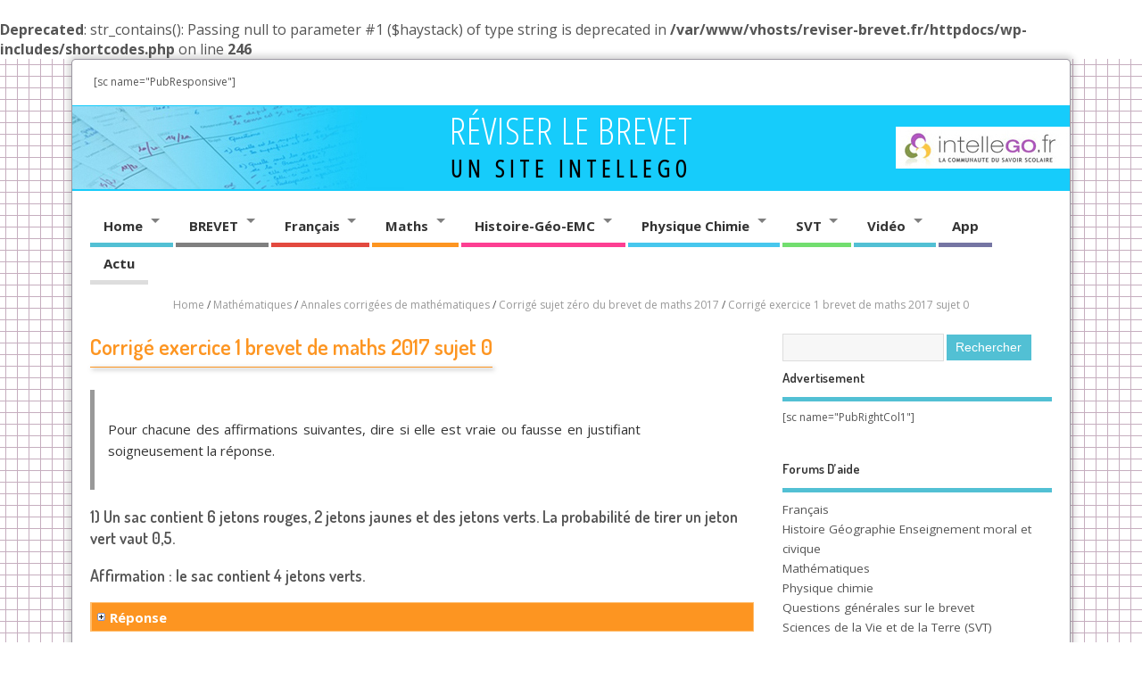

--- FILE ---
content_type: text/html; charset=UTF-8
request_url: https://www.reviser-brevet.fr/maths/annales-corrigees/sujet-zero-2017-corrige/exercice-1/
body_size: 17300
content:
<!DOCTYPE html>
<!--[if lt IE 7 ]>	<html lang="fr-FR" class="no-js ie6"> <![endif]-->
<!--[if IE 7 ]>		<html lang="fr-FR" class="no-js ie7"> <![endif]-->
<!--[if IE 8 ]>		<html lang="fr-FR" class="no-js ie8"> <![endif]-->
<!--[if IE 9 ]>		<html lang="fr-FR" class="no-js ie9"> <![endif]-->
<!--[if (gt IE 9)|!(IE)]><!-->
<html lang="fr-FR" class="no-js"> <!--<![endif]-->
<head>
<meta charset="UTF-8" />

<!-- Title now generate from add_theme_support('title-tag') -->



<!-- STYLESHEET INIT -->
<link href="https://www.reviser-brevet.fr/wp-content/themes/mesocolumn-child/style.css" rel="stylesheet" type="text/css" />

<!-- favicon.ico location -->

<link rel="pingback" href="https://www.reviser-brevet.fr/xmlrpc.php" />

<br />
<b>Deprecated</b>:  str_contains(): Passing null to parameter #1 ($haystack) of type string is deprecated in <b>/var/www/vhosts/reviser-brevet.fr/httpdocs/wp-includes/shortcodes.php</b> on line <b>246</b><br />


<title>Corrigé exercice 1 brevet de maths 2017 sujet 0 &#8211; Réviser le brevet</title>

<meta name='robots' content='max-image-preview:large' />
	<style>img:is([sizes="auto" i], [sizes^="auto," i]) { contain-intrinsic-size: 3000px 1500px }</style>
	<link rel='dns-prefetch' href='//fonts.googleapis.com' />
<script type="text/javascript">
/* <![CDATA[ */
window._wpemojiSettings = {"baseUrl":"https:\/\/s.w.org\/images\/core\/emoji\/15.0.3\/72x72\/","ext":".png","svgUrl":"https:\/\/s.w.org\/images\/core\/emoji\/15.0.3\/svg\/","svgExt":".svg","source":{"concatemoji":"https:\/\/www.reviser-brevet.fr\/wp-includes\/js\/wp-emoji-release.min.js?ver=1e9c912bfbe9a0edf4b3589609effafb"}};
/*! This file is auto-generated */
!function(i,n){var o,s,e;function c(e){try{var t={supportTests:e,timestamp:(new Date).valueOf()};sessionStorage.setItem(o,JSON.stringify(t))}catch(e){}}function p(e,t,n){e.clearRect(0,0,e.canvas.width,e.canvas.height),e.fillText(t,0,0);var t=new Uint32Array(e.getImageData(0,0,e.canvas.width,e.canvas.height).data),r=(e.clearRect(0,0,e.canvas.width,e.canvas.height),e.fillText(n,0,0),new Uint32Array(e.getImageData(0,0,e.canvas.width,e.canvas.height).data));return t.every(function(e,t){return e===r[t]})}function u(e,t,n){switch(t){case"flag":return n(e,"\ud83c\udff3\ufe0f\u200d\u26a7\ufe0f","\ud83c\udff3\ufe0f\u200b\u26a7\ufe0f")?!1:!n(e,"\ud83c\uddfa\ud83c\uddf3","\ud83c\uddfa\u200b\ud83c\uddf3")&&!n(e,"\ud83c\udff4\udb40\udc67\udb40\udc62\udb40\udc65\udb40\udc6e\udb40\udc67\udb40\udc7f","\ud83c\udff4\u200b\udb40\udc67\u200b\udb40\udc62\u200b\udb40\udc65\u200b\udb40\udc6e\u200b\udb40\udc67\u200b\udb40\udc7f");case"emoji":return!n(e,"\ud83d\udc26\u200d\u2b1b","\ud83d\udc26\u200b\u2b1b")}return!1}function f(e,t,n){var r="undefined"!=typeof WorkerGlobalScope&&self instanceof WorkerGlobalScope?new OffscreenCanvas(300,150):i.createElement("canvas"),a=r.getContext("2d",{willReadFrequently:!0}),o=(a.textBaseline="top",a.font="600 32px Arial",{});return e.forEach(function(e){o[e]=t(a,e,n)}),o}function t(e){var t=i.createElement("script");t.src=e,t.defer=!0,i.head.appendChild(t)}"undefined"!=typeof Promise&&(o="wpEmojiSettingsSupports",s=["flag","emoji"],n.supports={everything:!0,everythingExceptFlag:!0},e=new Promise(function(e){i.addEventListener("DOMContentLoaded",e,{once:!0})}),new Promise(function(t){var n=function(){try{var e=JSON.parse(sessionStorage.getItem(o));if("object"==typeof e&&"number"==typeof e.timestamp&&(new Date).valueOf()<e.timestamp+604800&&"object"==typeof e.supportTests)return e.supportTests}catch(e){}return null}();if(!n){if("undefined"!=typeof Worker&&"undefined"!=typeof OffscreenCanvas&&"undefined"!=typeof URL&&URL.createObjectURL&&"undefined"!=typeof Blob)try{var e="postMessage("+f.toString()+"("+[JSON.stringify(s),u.toString(),p.toString()].join(",")+"));",r=new Blob([e],{type:"text/javascript"}),a=new Worker(URL.createObjectURL(r),{name:"wpTestEmojiSupports"});return void(a.onmessage=function(e){c(n=e.data),a.terminate(),t(n)})}catch(e){}c(n=f(s,u,p))}t(n)}).then(function(e){for(var t in e)n.supports[t]=e[t],n.supports.everything=n.supports.everything&&n.supports[t],"flag"!==t&&(n.supports.everythingExceptFlag=n.supports.everythingExceptFlag&&n.supports[t]);n.supports.everythingExceptFlag=n.supports.everythingExceptFlag&&!n.supports.flag,n.DOMReady=!1,n.readyCallback=function(){n.DOMReady=!0}}).then(function(){return e}).then(function(){var e;n.supports.everything||(n.readyCallback(),(e=n.source||{}).concatemoji?t(e.concatemoji):e.wpemoji&&e.twemoji&&(t(e.twemoji),t(e.wpemoji)))}))}((window,document),window._wpemojiSettings);
/* ]]> */
</script>
<style id='wp-emoji-styles-inline-css' type='text/css'>

	img.wp-smiley, img.emoji {
		display: inline !important;
		border: none !important;
		box-shadow: none !important;
		height: 1em !important;
		width: 1em !important;
		margin: 0 0.07em !important;
		vertical-align: -0.1em !important;
		background: none !important;
		padding: 0 !important;
	}
</style>
<link rel='stylesheet' id='wp-block-library-css' href='https://www.reviser-brevet.fr/wp-includes/css/dist/block-library/style.min.css?ver=1e9c912bfbe9a0edf4b3589609effafb' type='text/css' media='all' />
<style id='pdfemb-pdf-embedder-viewer-style-inline-css' type='text/css'>
.wp-block-pdfemb-pdf-embedder-viewer{max-width:none}

</style>
<style id='classic-theme-styles-inline-css' type='text/css'>
/*! This file is auto-generated */
.wp-block-button__link{color:#fff;background-color:#32373c;border-radius:9999px;box-shadow:none;text-decoration:none;padding:calc(.667em + 2px) calc(1.333em + 2px);font-size:1.125em}.wp-block-file__button{background:#32373c;color:#fff;text-decoration:none}
</style>
<style id='global-styles-inline-css' type='text/css'>
:root{--wp--preset--aspect-ratio--square: 1;--wp--preset--aspect-ratio--4-3: 4/3;--wp--preset--aspect-ratio--3-4: 3/4;--wp--preset--aspect-ratio--3-2: 3/2;--wp--preset--aspect-ratio--2-3: 2/3;--wp--preset--aspect-ratio--16-9: 16/9;--wp--preset--aspect-ratio--9-16: 9/16;--wp--preset--color--black: #000000;--wp--preset--color--cyan-bluish-gray: #abb8c3;--wp--preset--color--white: #ffffff;--wp--preset--color--pale-pink: #f78da7;--wp--preset--color--vivid-red: #cf2e2e;--wp--preset--color--luminous-vivid-orange: #ff6900;--wp--preset--color--luminous-vivid-amber: #fcb900;--wp--preset--color--light-green-cyan: #7bdcb5;--wp--preset--color--vivid-green-cyan: #00d084;--wp--preset--color--pale-cyan-blue: #8ed1fc;--wp--preset--color--vivid-cyan-blue: #0693e3;--wp--preset--color--vivid-purple: #9b51e0;--wp--preset--gradient--vivid-cyan-blue-to-vivid-purple: linear-gradient(135deg,rgba(6,147,227,1) 0%,rgb(155,81,224) 100%);--wp--preset--gradient--light-green-cyan-to-vivid-green-cyan: linear-gradient(135deg,rgb(122,220,180) 0%,rgb(0,208,130) 100%);--wp--preset--gradient--luminous-vivid-amber-to-luminous-vivid-orange: linear-gradient(135deg,rgba(252,185,0,1) 0%,rgba(255,105,0,1) 100%);--wp--preset--gradient--luminous-vivid-orange-to-vivid-red: linear-gradient(135deg,rgba(255,105,0,1) 0%,rgb(207,46,46) 100%);--wp--preset--gradient--very-light-gray-to-cyan-bluish-gray: linear-gradient(135deg,rgb(238,238,238) 0%,rgb(169,184,195) 100%);--wp--preset--gradient--cool-to-warm-spectrum: linear-gradient(135deg,rgb(74,234,220) 0%,rgb(151,120,209) 20%,rgb(207,42,186) 40%,rgb(238,44,130) 60%,rgb(251,105,98) 80%,rgb(254,248,76) 100%);--wp--preset--gradient--blush-light-purple: linear-gradient(135deg,rgb(255,206,236) 0%,rgb(152,150,240) 100%);--wp--preset--gradient--blush-bordeaux: linear-gradient(135deg,rgb(254,205,165) 0%,rgb(254,45,45) 50%,rgb(107,0,62) 100%);--wp--preset--gradient--luminous-dusk: linear-gradient(135deg,rgb(255,203,112) 0%,rgb(199,81,192) 50%,rgb(65,88,208) 100%);--wp--preset--gradient--pale-ocean: linear-gradient(135deg,rgb(255,245,203) 0%,rgb(182,227,212) 50%,rgb(51,167,181) 100%);--wp--preset--gradient--electric-grass: linear-gradient(135deg,rgb(202,248,128) 0%,rgb(113,206,126) 100%);--wp--preset--gradient--midnight: linear-gradient(135deg,rgb(2,3,129) 0%,rgb(40,116,252) 100%);--wp--preset--font-size--small: 13px;--wp--preset--font-size--medium: 20px;--wp--preset--font-size--large: 36px;--wp--preset--font-size--x-large: 42px;--wp--preset--spacing--20: 0.44rem;--wp--preset--spacing--30: 0.67rem;--wp--preset--spacing--40: 1rem;--wp--preset--spacing--50: 1.5rem;--wp--preset--spacing--60: 2.25rem;--wp--preset--spacing--70: 3.38rem;--wp--preset--spacing--80: 5.06rem;--wp--preset--shadow--natural: 6px 6px 9px rgba(0, 0, 0, 0.2);--wp--preset--shadow--deep: 12px 12px 50px rgba(0, 0, 0, 0.4);--wp--preset--shadow--sharp: 6px 6px 0px rgba(0, 0, 0, 0.2);--wp--preset--shadow--outlined: 6px 6px 0px -3px rgba(255, 255, 255, 1), 6px 6px rgba(0, 0, 0, 1);--wp--preset--shadow--crisp: 6px 6px 0px rgba(0, 0, 0, 1);}:where(.is-layout-flex){gap: 0.5em;}:where(.is-layout-grid){gap: 0.5em;}body .is-layout-flex{display: flex;}.is-layout-flex{flex-wrap: wrap;align-items: center;}.is-layout-flex > :is(*, div){margin: 0;}body .is-layout-grid{display: grid;}.is-layout-grid > :is(*, div){margin: 0;}:where(.wp-block-columns.is-layout-flex){gap: 2em;}:where(.wp-block-columns.is-layout-grid){gap: 2em;}:where(.wp-block-post-template.is-layout-flex){gap: 1.25em;}:where(.wp-block-post-template.is-layout-grid){gap: 1.25em;}.has-black-color{color: var(--wp--preset--color--black) !important;}.has-cyan-bluish-gray-color{color: var(--wp--preset--color--cyan-bluish-gray) !important;}.has-white-color{color: var(--wp--preset--color--white) !important;}.has-pale-pink-color{color: var(--wp--preset--color--pale-pink) !important;}.has-vivid-red-color{color: var(--wp--preset--color--vivid-red) !important;}.has-luminous-vivid-orange-color{color: var(--wp--preset--color--luminous-vivid-orange) !important;}.has-luminous-vivid-amber-color{color: var(--wp--preset--color--luminous-vivid-amber) !important;}.has-light-green-cyan-color{color: var(--wp--preset--color--light-green-cyan) !important;}.has-vivid-green-cyan-color{color: var(--wp--preset--color--vivid-green-cyan) !important;}.has-pale-cyan-blue-color{color: var(--wp--preset--color--pale-cyan-blue) !important;}.has-vivid-cyan-blue-color{color: var(--wp--preset--color--vivid-cyan-blue) !important;}.has-vivid-purple-color{color: var(--wp--preset--color--vivid-purple) !important;}.has-black-background-color{background-color: var(--wp--preset--color--black) !important;}.has-cyan-bluish-gray-background-color{background-color: var(--wp--preset--color--cyan-bluish-gray) !important;}.has-white-background-color{background-color: var(--wp--preset--color--white) !important;}.has-pale-pink-background-color{background-color: var(--wp--preset--color--pale-pink) !important;}.has-vivid-red-background-color{background-color: var(--wp--preset--color--vivid-red) !important;}.has-luminous-vivid-orange-background-color{background-color: var(--wp--preset--color--luminous-vivid-orange) !important;}.has-luminous-vivid-amber-background-color{background-color: var(--wp--preset--color--luminous-vivid-amber) !important;}.has-light-green-cyan-background-color{background-color: var(--wp--preset--color--light-green-cyan) !important;}.has-vivid-green-cyan-background-color{background-color: var(--wp--preset--color--vivid-green-cyan) !important;}.has-pale-cyan-blue-background-color{background-color: var(--wp--preset--color--pale-cyan-blue) !important;}.has-vivid-cyan-blue-background-color{background-color: var(--wp--preset--color--vivid-cyan-blue) !important;}.has-vivid-purple-background-color{background-color: var(--wp--preset--color--vivid-purple) !important;}.has-black-border-color{border-color: var(--wp--preset--color--black) !important;}.has-cyan-bluish-gray-border-color{border-color: var(--wp--preset--color--cyan-bluish-gray) !important;}.has-white-border-color{border-color: var(--wp--preset--color--white) !important;}.has-pale-pink-border-color{border-color: var(--wp--preset--color--pale-pink) !important;}.has-vivid-red-border-color{border-color: var(--wp--preset--color--vivid-red) !important;}.has-luminous-vivid-orange-border-color{border-color: var(--wp--preset--color--luminous-vivid-orange) !important;}.has-luminous-vivid-amber-border-color{border-color: var(--wp--preset--color--luminous-vivid-amber) !important;}.has-light-green-cyan-border-color{border-color: var(--wp--preset--color--light-green-cyan) !important;}.has-vivid-green-cyan-border-color{border-color: var(--wp--preset--color--vivid-green-cyan) !important;}.has-pale-cyan-blue-border-color{border-color: var(--wp--preset--color--pale-cyan-blue) !important;}.has-vivid-cyan-blue-border-color{border-color: var(--wp--preset--color--vivid-cyan-blue) !important;}.has-vivid-purple-border-color{border-color: var(--wp--preset--color--vivid-purple) !important;}.has-vivid-cyan-blue-to-vivid-purple-gradient-background{background: var(--wp--preset--gradient--vivid-cyan-blue-to-vivid-purple) !important;}.has-light-green-cyan-to-vivid-green-cyan-gradient-background{background: var(--wp--preset--gradient--light-green-cyan-to-vivid-green-cyan) !important;}.has-luminous-vivid-amber-to-luminous-vivid-orange-gradient-background{background: var(--wp--preset--gradient--luminous-vivid-amber-to-luminous-vivid-orange) !important;}.has-luminous-vivid-orange-to-vivid-red-gradient-background{background: var(--wp--preset--gradient--luminous-vivid-orange-to-vivid-red) !important;}.has-very-light-gray-to-cyan-bluish-gray-gradient-background{background: var(--wp--preset--gradient--very-light-gray-to-cyan-bluish-gray) !important;}.has-cool-to-warm-spectrum-gradient-background{background: var(--wp--preset--gradient--cool-to-warm-spectrum) !important;}.has-blush-light-purple-gradient-background{background: var(--wp--preset--gradient--blush-light-purple) !important;}.has-blush-bordeaux-gradient-background{background: var(--wp--preset--gradient--blush-bordeaux) !important;}.has-luminous-dusk-gradient-background{background: var(--wp--preset--gradient--luminous-dusk) !important;}.has-pale-ocean-gradient-background{background: var(--wp--preset--gradient--pale-ocean) !important;}.has-electric-grass-gradient-background{background: var(--wp--preset--gradient--electric-grass) !important;}.has-midnight-gradient-background{background: var(--wp--preset--gradient--midnight) !important;}.has-small-font-size{font-size: var(--wp--preset--font-size--small) !important;}.has-medium-font-size{font-size: var(--wp--preset--font-size--medium) !important;}.has-large-font-size{font-size: var(--wp--preset--font-size--large) !important;}.has-x-large-font-size{font-size: var(--wp--preset--font-size--x-large) !important;}
:where(.wp-block-post-template.is-layout-flex){gap: 1.25em;}:where(.wp-block-post-template.is-layout-grid){gap: 1.25em;}
:where(.wp-block-columns.is-layout-flex){gap: 2em;}:where(.wp-block-columns.is-layout-grid){gap: 2em;}
:root :where(.wp-block-pullquote){font-size: 1.5em;line-height: 1.6;}
</style>
<link rel='stylesheet' id='bbp-default-css' href='https://www.reviser-brevet.fr/wp-content/plugins/bbpress/templates/default/css/bbpress.min.css?ver=2.6.12' type='text/css' media='all' />
<link rel='stylesheet' id='bbspoiler-css' href='https://www.reviser-brevet.fr/wp-content/plugins/bbspoiler/inc/bbspoiler.css?ver=1e9c912bfbe9a0edf4b3589609effafb' type='text/css' media='all' />
<link rel='stylesheet' id='contact-form-7-css' href='https://www.reviser-brevet.fr/wp-content/plugins/contact-form-7/includes/css/styles.css?ver=6.0.5' type='text/css' media='all' />
<link rel='stylesheet' id='wpProQuiz_front_style-css' href='https://www.reviser-brevet.fr/wp-content/plugins/wp-pro-quiz/css/wpProQuiz_front.min.css?ver=0.38' type='text/css' media='all' />
<link rel='stylesheet' id='parent-style-css' href='https://www.reviser-brevet.fr/wp-content/themes/mesocolumn/style.css?ver=1e9c912bfbe9a0edf4b3589609effafb' type='text/css' media='all' />
<link rel='stylesheet' id='editor-style-css' href='https://www.reviser-brevet.fr/wp-content/themes/mesocolumn-child/custom-editor-style.css?ver=1e9c912bfbe9a0edf4b3589609effafb' type='text/css' media='all' />
<link rel='stylesheet' id='superfish-css' href='https://www.reviser-brevet.fr/wp-content/themes/mesocolumn/lib/scripts/superfish-menu/css/superfish.css?ver=1e9c912bfbe9a0edf4b3589609effafb' type='text/css' media='all' />
<link rel='stylesheet' id='font-awesome-cdn-css' href='https://www.reviser-brevet.fr/wp-content/themes/mesocolumn/lib/scripts/font-awesome/css/font-awesome.css?ver=1e9c912bfbe9a0edf4b3589609effafb' type='text/css' media='all' />
<link rel='stylesheet' id='body_gwf-css' href='https://fonts.googleapis.com/css?family=Open+Sans%3A100%2C200%2C300%2C400%2C600%2C700%2C900%2C100italic%2C200italic%2C300italic%2C400italic%2C600italic%2C700italic%2C900italic&#038;subset=latin%2Ccyrillic-ext%2Clatin-ext%2Ccyrillic%2Cgreek%2Cgreek-ext%2Cvietnamese&#038;ver=1e9c912bfbe9a0edf4b3589609effafb' type='text/css' media='all' />
<link rel='stylesheet' id='headline_gwf-css' href='https://fonts.googleapis.com/css?family=Dosis%3A100%2C200%2C300%2C400%2C600%2C700%2C900%2C100italic%2C200italic%2C300italic%2C400italic%2C600italic%2C700italic%2C900italic&#038;subset=latin%2Ccyrillic-ext%2Clatin-ext%2Ccyrillic%2Cgreek%2Cgreek-ext%2Cvietnamese&#038;ver=1e9c912bfbe9a0edf4b3589609effafb' type='text/css' media='all' />
<link rel='stylesheet' id='recent-posts-widget-with-thumbnails-public-style-css' href='https://www.reviser-brevet.fr/wp-content/plugins/recent-posts-widget-with-thumbnails/public.css?ver=7.1.1' type='text/css' media='all' />
<style id='akismet-widget-style-inline-css' type='text/css'>

			.a-stats {
				--akismet-color-mid-green: #357b49;
				--akismet-color-white: #fff;
				--akismet-color-light-grey: #f6f7f7;

				max-width: 350px;
				width: auto;
			}

			.a-stats * {
				all: unset;
				box-sizing: border-box;
			}

			.a-stats strong {
				font-weight: 600;
			}

			.a-stats a.a-stats__link,
			.a-stats a.a-stats__link:visited,
			.a-stats a.a-stats__link:active {
				background: var(--akismet-color-mid-green);
				border: none;
				box-shadow: none;
				border-radius: 8px;
				color: var(--akismet-color-white);
				cursor: pointer;
				display: block;
				font-family: -apple-system, BlinkMacSystemFont, 'Segoe UI', 'Roboto', 'Oxygen-Sans', 'Ubuntu', 'Cantarell', 'Helvetica Neue', sans-serif;
				font-weight: 500;
				padding: 12px;
				text-align: center;
				text-decoration: none;
				transition: all 0.2s ease;
			}

			/* Extra specificity to deal with TwentyTwentyOne focus style */
			.widget .a-stats a.a-stats__link:focus {
				background: var(--akismet-color-mid-green);
				color: var(--akismet-color-white);
				text-decoration: none;
			}

			.a-stats a.a-stats__link:hover {
				filter: brightness(110%);
				box-shadow: 0 4px 12px rgba(0, 0, 0, 0.06), 0 0 2px rgba(0, 0, 0, 0.16);
			}

			.a-stats .count {
				color: var(--akismet-color-white);
				display: block;
				font-size: 1.5em;
				line-height: 1.4;
				padding: 0 13px;
				white-space: nowrap;
			}
		
</style>
<script type="text/javascript" src="https://www.reviser-brevet.fr/wp-includes/js/jquery/jquery.min.js?ver=3.7.1" id="jquery-core-js"></script>
<script type="text/javascript" src="https://www.reviser-brevet.fr/wp-includes/js/jquery/jquery-migrate.min.js?ver=3.4.1" id="jquery-migrate-js"></script>
<script type="text/javascript" id="bbspoiler-js-extra">
/* <![CDATA[ */
var title = {"unfolded":"Expand","folded":"Collapse"};
/* ]]> */
</script>
<script type="text/javascript" src="https://www.reviser-brevet.fr/wp-content/plugins/bbspoiler/inc/bbspoiler.js?ver=1e9c912bfbe9a0edf4b3589609effafb" id="bbspoiler-js"></script>
<link rel="https://api.w.org/" href="https://www.reviser-brevet.fr/wp-json/" /><link rel="alternate" title="JSON" type="application/json" href="https://www.reviser-brevet.fr/wp-json/wp/v2/pages/1605" /><link rel="EditURI" type="application/rsd+xml" title="RSD" href="https://www.reviser-brevet.fr/xmlrpc.php?rsd" />

<link rel="canonical" href="https://www.reviser-brevet.fr/maths/annales-corrigees/sujet-zero-2017-corrige/exercice-1/" />
<link rel='shortlink' href='https://www.reviser-brevet.fr/?p=1605' />
<link rel="alternate" title="oEmbed (JSON)" type="application/json+oembed" href="https://www.reviser-brevet.fr/wp-json/oembed/1.0/embed?url=https%3A%2F%2Fwww.reviser-brevet.fr%2Fmaths%2Fannales-corrigees%2Fsujet-zero-2017-corrige%2Fexercice-1%2F" />
<link rel="alternate" title="oEmbed (XML)" type="text/xml+oembed" href="https://www.reviser-brevet.fr/wp-json/oembed/1.0/embed?url=https%3A%2F%2Fwww.reviser-brevet.fr%2Fmaths%2Fannales-corrigees%2Fsujet-zero-2017-corrige%2Fexercice-1%2F&#038;format=xml" />
<style id="child-page-css" type="text/css" media="all">
#custom h3.widget-title.tn_page_color_1495{ border-bottom: 5px solid ;}#post-entry article.post-single h1.tn_page_color_1495{color: !important;}#post-entry article.post-single h1.tn_page_color_1495:after {background: none repeat scroll 0 0 !important;}#custom h3.widget-title.tn_page_color_1086{ border-bottom: 5px solid  #7575a3;}#post-entry article.post-single h1.tn_page_color_1086{color: #7575a3 !important;}#post-entry article.post-single h1.tn_page_color_1086:after {background: none repeat scroll 0 0 #7575a3 !important;}#custom h3.widget-title.tn_page_color_383{ border-bottom: 5px solid ;}#post-entry article.post-single h1.tn_page_color_383{color: !important;}#post-entry article.post-single h1.tn_page_color_383:after {background: none repeat scroll 0 0 !important;}#custom h3.widget-title.tn_page_color_140{ border-bottom: 5px solid ;}#post-entry article.post-single h1.tn_page_color_140{color: !important;}#post-entry article.post-single h1.tn_page_color_140:after {background: none repeat scroll 0 0 !important;}#custom h3.widget-title.tn_page_color_1107{ border-bottom: 5px solid ;}#post-entry article.post-single h1.tn_page_color_1107{color: !important;}#post-entry article.post-single h1.tn_page_color_1107:after {background: none repeat scroll 0 0 !important;}#custom h3.widget-title.tn_page_color_160{ border-bottom: 5px solid ;}#post-entry article.post-single h1.tn_page_color_160{color: !important;}#post-entry article.post-single h1.tn_page_color_160:after {background: none repeat scroll 0 0 !important;}#custom h3.widget-title.tn_page_color_9{ border-bottom: 5px solid #E3493F;}#post-entry article.post-single h1.tn_page_color_9{color:#E3493F !important;}#post-entry article.post-single h1.tn_page_color_9:after {background: none repeat scroll 0 0#E3493F !important;}#custom h3.widget-title.tn_page_color_13{ border-bottom: 5px solid #FD3F92;}#post-entry article.post-single h1.tn_page_color_13{color:#FD3F92 !important;}#post-entry article.post-single h1.tn_page_color_13:after {background: none repeat scroll 0 0#FD3F92 !important;}#custom h3.widget-title.tn_page_color_11{ border-bottom: 5px solid #FD9521;}#post-entry article.post-single h1.tn_page_color_11{color:#FD9521 !important;}#post-entry article.post-single h1.tn_page_color_11:after {background: none repeat scroll 0 0#FD9521 !important;}#custom h3.widget-title.tn_page_color_1076{ border-bottom: 5px solid ;}#post-entry article.post-single h1.tn_page_color_1076{color: !important;}#post-entry article.post-single h1.tn_page_color_1076:after {background: none repeat scroll 0 0 !important;}#custom h3.widget-title.tn_page_color_1548{ border-bottom: 5px solid #47C7ED;}#post-entry article.post-single h1.tn_page_color_1548{color:#47C7ED !important;}#post-entry article.post-single h1.tn_page_color_1548:after {background: none repeat scroll 0 0#47C7ED !important;}#custom h3.widget-title.tn_page_color_1066{ border-bottom: 5px solid ;}#post-entry article.post-single h1.tn_page_color_1066{color: !important;}#post-entry article.post-single h1.tn_page_color_1066:after {background: none repeat scroll 0 0 !important;}#custom h3.widget-title.tn_page_color_1547{ border-bottom: 5px solid #72de6f;}#post-entry article.post-single h1.tn_page_color_1547{color:#72de6f !important;}#post-entry article.post-single h1.tn_page_color_1547:after {background: none repeat scroll 0 0#72de6f !important;}#custom h3.widget-title.tn_page_color_257{ border-bottom: 5px solid #A954BC;}#post-entry article.post-single h1.tn_page_color_257{color:#A954BC !important;}#post-entry article.post-single h1.tn_page_color_257:after {background: none repeat scroll 0 0#A954BC !important;}</style>
<style type='text/css' media='all'>body { font-family: Open Sans !important; font-weight: normal !important; }
#siteinfo div,h1,h2,h3,h4,h5,h6,.header-title,#main-navigation, #featured #featured-title, #cf .tinput, #wp-calendar caption,.flex-caption h1,#portfolio-filter li,.nivo-caption a.read-more,.form-submit #submit,.fbottom,ol.commentlist li div.comment-post-meta, .home-post span.post-category a,ul.tabbernav li a {font-family:  Dosis !important; font-weight: 600 !important; }
#main-navigation, .sf-menu li a {font-family: 'Open Sans', sans-serif;font-weight: 600;}
#Gallerybox,#myGallery,#myGallerySet,#flickrGallery {height: 400px !important;}





@media only screen and (min-width:768px) {
#post-entry article.post-style-magazine {width:48%;float:left;height:480px;}
#post-entry article.feat-thumbnail.post-style-magazine {height:300px;}
#post-entry article.post-style-magazine.alt-post {margin-right:4%;}
#post-entry article.post-style-magazine .post-right {margin:0;}
#post-entry article.post-style-magazine .post-right h2,
#post-entry article.post-style-magazine .post-right .post-meta,
#post-entry article.post-style-magazine .post-right .post-content {float:none;width:auto;}
#post-entry article.post-style-magazine.feat-thumbnail div.post-thumb {margin: 0 15px 8px 0;}
#post-entry article.post-style-magazine:last-of-type {border-bottom:1px solid #ddd;}
#post-entry article.post-style-magazine.feat-medium div.post-thumb,#post-entry article.post-style-magazine.feat-large div.post-thumb {width:100%;max-height:200px;float:left;margin:0 0 12px;}
#post-entry article.post-style-magazine.feat-medium div.post-thumb img,#post-entry article.post-style-magazine.feat-large div.post-thumb img {width:100%;height:auto;}
}


/* using cache right now */#main-navigation li.tn_cat_color_18 a {border-bottom: 5px solid #DDDDDD;}#main-navigation ul.sf-menu li.tn_cat_color_18:hover {background-color: #DDDDDD;}#main-navigation li.tn_cat_color_18.current-menu-item a {background-color: #DDDDDD;color:white;}#main-navigation li.tn_cat_color_18.current-menu-item a span.menu-decsription {color:white;}ul.sub_tn_cat_color_18 li a {color: #DDDDDD;}#main-navigation .sf-menu li a:hover {color: #fff !important;}#custom #main-navigation .sf-menu li.tn_cat_color_18 a:hover {color: #fff !important;background-color: #DDDDDD;}aside.home-feat-cat h4.homefeattitle.feat_tn_cat_color_18 {border-bottom: 5px solid #DDDDDD;}h2.header-title.feat_tn_cat_color_18 {background-color: #DDDDDD;padding: 1% 2%;width:95%;color: white;}#custom .archive_tn_cat_color_18 h1.post-title a,#custom .archive_tn_cat_color_18 h2.post-title a {color: #DDDDDD !important;}aside.home-feat-cat.post_tn_cat_color_18 .widget a, aside.home-feat-cat.post_tn_cat_color_18 article a {color: #DDDDDD;}#custom #post-entry.archive_tn_cat_color_18 article .post-meta a:hover {color: #DDDDDD !important;}#main-navigation .sf-menu li.tn_cat_color_18 ul  {background-color: #DDDDDD;background-image: none;}#main-navigation .sf-menu li.tn_cat_color_18 ul li a:hover  {background-color:#aaaaaa;background-image: none;}#main-navigation li.tn_cat_color_15 a {border-bottom: 5px solid #7F7F7F;}#main-navigation ul.sf-menu li.tn_cat_color_15:hover {background-color: #7F7F7F;}#main-navigation li.tn_cat_color_15.current-menu-item a {background-color: #7F7F7F;color:white;}#main-navigation li.tn_cat_color_15.current-menu-item a span.menu-decsription {color:white;}ul.sub_tn_cat_color_15 li a {color: #7F7F7F;}#main-navigation .sf-menu li a:hover {color: #fff !important;}#custom #main-navigation .sf-menu li.tn_cat_color_15 a:hover {color: #fff !important;background-color: #7F7F7F;}aside.home-feat-cat h4.homefeattitle.feat_tn_cat_color_15 {border-bottom: 5px solid #7F7F7F;}h2.header-title.feat_tn_cat_color_15 {background-color: #7F7F7F;padding: 1% 2%;width:95%;color: white;}#custom .archive_tn_cat_color_15 h1.post-title a,#custom .archive_tn_cat_color_15 h2.post-title a {color: #7F7F7F !important;}aside.home-feat-cat.post_tn_cat_color_15 .widget a, aside.home-feat-cat.post_tn_cat_color_15 article a {color: #7F7F7F;}#custom #post-entry.archive_tn_cat_color_15 article .post-meta a:hover {color: #7F7F7F !important;}#main-navigation .sf-menu li.tn_cat_color_15 ul  {background-color: #7F7F7F;background-image: none;}#main-navigation .sf-menu li.tn_cat_color_15 ul li a:hover  {background-color:#4c4c4c;background-image: none;}#main-navigation li.tn_cat_color_5 a {border-bottom: 5px solid #7F7F7F;}#main-navigation ul.sf-menu li.tn_cat_color_5:hover {background-color: #7F7F7F;}#main-navigation li.tn_cat_color_5.current-menu-item a {background-color: #7F7F7F;color:white;}#main-navigation li.tn_cat_color_5.current-menu-item a span.menu-decsription {color:white;}ul.sub_tn_cat_color_5 li a {color: #7F7F7F;}#main-navigation .sf-menu li a:hover {color: #fff !important;}#custom #main-navigation .sf-menu li.tn_cat_color_5 a:hover {color: #fff !important;background-color: #7F7F7F;}aside.home-feat-cat h4.homefeattitle.feat_tn_cat_color_5 {border-bottom: 5px solid #7F7F7F;}h2.header-title.feat_tn_cat_color_5 {background-color: #7F7F7F;padding: 1% 2%;width:95%;color: white;}#custom .archive_tn_cat_color_5 h1.post-title a,#custom .archive_tn_cat_color_5 h2.post-title a {color: #7F7F7F !important;}aside.home-feat-cat.post_tn_cat_color_5 .widget a, aside.home-feat-cat.post_tn_cat_color_5 article a {color: #7F7F7F;}#custom #post-entry.archive_tn_cat_color_5 article .post-meta a:hover {color: #7F7F7F !important;}#main-navigation .sf-menu li.tn_cat_color_5 ul  {background-color: #7F7F7F;background-image: none;}#main-navigation .sf-menu li.tn_cat_color_5 ul li a:hover  {background-color:#4c4c4c;background-image: none;}#main-navigation li.tn_cat_color_4 a {border-bottom: 5px solid #FD3F92;}#main-navigation ul.sf-menu li.tn_cat_color_4:hover {background-color: #FD3F92;}#main-navigation li.tn_cat_color_4.current-menu-item a {background-color: #FD3F92;color:white;}#main-navigation li.tn_cat_color_4.current-menu-item a span.menu-decsription {color:white;}ul.sub_tn_cat_color_4 li a {color: #FD3F92;}#main-navigation .sf-menu li a:hover {color: #fff !important;}#custom #main-navigation .sf-menu li.tn_cat_color_4 a:hover {color: #fff !important;background-color: #FD3F92;}aside.home-feat-cat h4.homefeattitle.feat_tn_cat_color_4 {border-bottom: 5px solid #FD3F92;}h2.header-title.feat_tn_cat_color_4 {background-color: #FD3F92;padding: 1% 2%;width:95%;color: white;}#custom .archive_tn_cat_color_4 h1.post-title a,#custom .archive_tn_cat_color_4 h2.post-title a {color: #FD3F92 !important;}aside.home-feat-cat.post_tn_cat_color_4 .widget a, aside.home-feat-cat.post_tn_cat_color_4 article a {color: #FD3F92;}#custom #post-entry.archive_tn_cat_color_4 article .post-meta a:hover {color: #FD3F92 !important;}#main-navigation .sf-menu li.tn_cat_color_4 ul  {background-color: #FD3F92;background-image: none;}#main-navigation .sf-menu li.tn_cat_color_4 ul li a:hover  {background-color:#ca0c5f;background-image: none;}#main-navigation li.tn_cat_color_7 a {border-bottom: 5px solid #7F7F7F;}#main-navigation ul.sf-menu li.tn_cat_color_7:hover {background-color: #7F7F7F;}#main-navigation li.tn_cat_color_7.current-menu-item a {background-color: #7F7F7F;color:white;}#main-navigation li.tn_cat_color_7.current-menu-item a span.menu-decsription {color:white;}ul.sub_tn_cat_color_7 li a {color: #7F7F7F;}#main-navigation .sf-menu li a:hover {color: #fff !important;}#custom #main-navigation .sf-menu li.tn_cat_color_7 a:hover {color: #fff !important;background-color: #7F7F7F;}aside.home-feat-cat h4.homefeattitle.feat_tn_cat_color_7 {border-bottom: 5px solid #7F7F7F;}h2.header-title.feat_tn_cat_color_7 {background-color: #7F7F7F;padding: 1% 2%;width:95%;color: white;}#custom .archive_tn_cat_color_7 h1.post-title a,#custom .archive_tn_cat_color_7 h2.post-title a {color: #7F7F7F !important;}aside.home-feat-cat.post_tn_cat_color_7 .widget a, aside.home-feat-cat.post_tn_cat_color_7 article a {color: #7F7F7F;}#custom #post-entry.archive_tn_cat_color_7 article .post-meta a:hover {color: #7F7F7F !important;}#main-navigation .sf-menu li.tn_cat_color_7 ul  {background-color: #7F7F7F;background-image: none;}#main-navigation .sf-menu li.tn_cat_color_7 ul li a:hover  {background-color:#4c4c4c;background-image: none;}#main-navigation li.tn_cat_color_9 a {border-bottom: 5px solid #E3493F;}#main-navigation ul.sf-menu li.tn_cat_color_9:hover {background-color: #E3493F;}#main-navigation li.tn_cat_color_9.current-menu-item a {background-color: #E3493F;color:white;}#main-navigation li.tn_cat_color_9.current-menu-item a span.menu-decsription {color:white;}ul.sub_tn_cat_color_9 li a {color: #E3493F;}#main-navigation .sf-menu li a:hover {color: #fff !important;}#custom #main-navigation .sf-menu li.tn_cat_color_9 a:hover {color: #fff !important;background-color: #E3493F;}aside.home-feat-cat h4.homefeattitle.feat_tn_cat_color_9 {border-bottom: 5px solid #E3493F;}h2.header-title.feat_tn_cat_color_9 {background-color: #E3493F;padding: 1% 2%;width:95%;color: white;}#custom .archive_tn_cat_color_9 h1.post-title a,#custom .archive_tn_cat_color_9 h2.post-title a {color: #E3493F !important;}aside.home-feat-cat.post_tn_cat_color_9 .widget a, aside.home-feat-cat.post_tn_cat_color_9 article a {color: #E3493F;}#custom #post-entry.archive_tn_cat_color_9 article .post-meta a:hover {color: #E3493F !important;}#main-navigation .sf-menu li.tn_cat_color_9 ul  {background-color: #E3493F;background-image: none;}#main-navigation .sf-menu li.tn_cat_color_9 ul li a:hover  {background-color:#b0160c;background-image: none;}#main-navigation li.tn_cat_color_8 a {border-bottom: 5px solid #FD9521;}#main-navigation ul.sf-menu li.tn_cat_color_8:hover {background-color: #FD9521;}#main-navigation li.tn_cat_color_8.current-menu-item a {background-color: #FD9521;color:white;}#main-navigation li.tn_cat_color_8.current-menu-item a span.menu-decsription {color:white;}ul.sub_tn_cat_color_8 li a {color: #FD9521;}#main-navigation .sf-menu li a:hover {color: #fff !important;}#custom #main-navigation .sf-menu li.tn_cat_color_8 a:hover {color: #fff !important;background-color: #FD9521;}aside.home-feat-cat h4.homefeattitle.feat_tn_cat_color_8 {border-bottom: 5px solid #FD9521;}h2.header-title.feat_tn_cat_color_8 {background-color: #FD9521;padding: 1% 2%;width:95%;color: white;}#custom .archive_tn_cat_color_8 h1.post-title a,#custom .archive_tn_cat_color_8 h2.post-title a {color: #FD9521 !important;}aside.home-feat-cat.post_tn_cat_color_8 .widget a, aside.home-feat-cat.post_tn_cat_color_8 article a {color: #FD9521;}#custom #post-entry.archive_tn_cat_color_8 article .post-meta a:hover {color: #FD9521 !important;}#main-navigation .sf-menu li.tn_cat_color_8 ul  {background-color: #FD9521;background-image: none;}#main-navigation .sf-menu li.tn_cat_color_8 ul li a:hover  {background-color:#ca6200;background-image: none;}#main-navigation li.tn_cat_color_6 a {border-bottom: 5px solid #7F7F7F;}#main-navigation ul.sf-menu li.tn_cat_color_6:hover {background-color: #7F7F7F;}#main-navigation li.tn_cat_color_6.current-menu-item a {background-color: #7F7F7F;color:white;}#main-navigation li.tn_cat_color_6.current-menu-item a span.menu-decsription {color:white;}ul.sub_tn_cat_color_6 li a {color: #7F7F7F;}#main-navigation .sf-menu li a:hover {color: #fff !important;}#custom #main-navigation .sf-menu li.tn_cat_color_6 a:hover {color: #fff !important;background-color: #7F7F7F;}aside.home-feat-cat h4.homefeattitle.feat_tn_cat_color_6 {border-bottom: 5px solid #7F7F7F;}h2.header-title.feat_tn_cat_color_6 {background-color: #7F7F7F;padding: 1% 2%;width:95%;color: white;}#custom .archive_tn_cat_color_6 h1.post-title a,#custom .archive_tn_cat_color_6 h2.post-title a {color: #7F7F7F !important;}aside.home-feat-cat.post_tn_cat_color_6 .widget a, aside.home-feat-cat.post_tn_cat_color_6 article a {color: #7F7F7F;}#custom #post-entry.archive_tn_cat_color_6 article .post-meta a:hover {color: #7F7F7F !important;}#main-navigation .sf-menu li.tn_cat_color_6 ul  {background-color: #7F7F7F;background-image: none;}#main-navigation .sf-menu li.tn_cat_color_6 ul li a:hover  {background-color:#4c4c4c;background-image: none;}
/* using cache right now */#main-navigation li.menu-item-object-page.tn_page_color_1086 a {border-bottom: 5px solid  #7575a3;}#main-navigation ul.sf-menu li.menu-item-object-page.tn_page_color_1086:hover {background-color:  #7575a3;}#main-navigation .sf-menu li.menu-item-object-page.tn_page_color_1086 a:hover {color: #fff !important;background-color:  #7575a3;}#main-navigation .sf-menu li.menu-item-object-page.tn_page_color_1086 ul  {background-color:  #7575a3;background-image: none;}#main-navigation .sf-menu li.menu-item-object-page.tn_page_color_1086 ul li a:hover  {background-color: #002427 !important;background-image: none;} #main-navigation li.menu-item-object-page.tn_page_color_9 a {border-bottom: 5px solid #E3493F;}#main-navigation ul.sf-menu li.menu-item-object-page.tn_page_color_9:hover {background-color: #E3493F;}#main-navigation .sf-menu li.menu-item-object-page.tn_page_color_9 a:hover {color: #fff !important;background-color: #E3493F;}#main-navigation .sf-menu li.menu-item-object-page.tn_page_color_9 ul  {background-color: #E3493F;background-image: none;}#main-navigation .sf-menu li.menu-item-object-page.tn_page_color_9 ul li a:hover  {background-color: #b0160c !important;background-image: none;} #main-navigation li.menu-item-object-page.tn_page_color_13 a {border-bottom: 5px solid #FD3F92;}#main-navigation ul.sf-menu li.menu-item-object-page.tn_page_color_13:hover {background-color: #FD3F92;}#main-navigation .sf-menu li.menu-item-object-page.tn_page_color_13 a:hover {color: #fff !important;background-color: #FD3F92;}#main-navigation .sf-menu li.menu-item-object-page.tn_page_color_13 ul  {background-color: #FD3F92;background-image: none;}#main-navigation .sf-menu li.menu-item-object-page.tn_page_color_13 ul li a:hover  {background-color: #ca0c5f !important;background-image: none;} #main-navigation li.menu-item-object-page.tn_page_color_11 a {border-bottom: 5px solid #FD9521;}#main-navigation ul.sf-menu li.menu-item-object-page.tn_page_color_11:hover {background-color: #FD9521;}#main-navigation .sf-menu li.menu-item-object-page.tn_page_color_11 a:hover {color: #fff !important;background-color: #FD9521;}#main-navigation .sf-menu li.menu-item-object-page.tn_page_color_11 ul  {background-color: #FD9521;background-image: none;}#main-navigation .sf-menu li.menu-item-object-page.tn_page_color_11 ul li a:hover  {background-color: #ca6200 !important;background-image: none;} #main-navigation li.menu-item-object-page.tn_page_color_1548 a {border-bottom: 5px solid #47C7ED;}#main-navigation ul.sf-menu li.menu-item-object-page.tn_page_color_1548:hover {background-color: #47C7ED;}#main-navigation .sf-menu li.menu-item-object-page.tn_page_color_1548 a:hover {color: #fff !important;background-color: #47C7ED;}#main-navigation .sf-menu li.menu-item-object-page.tn_page_color_1548 ul  {background-color: #47C7ED;background-image: none;}#main-navigation .sf-menu li.menu-item-object-page.tn_page_color_1548 ul li a:hover  {background-color: #1494ba !important;background-image: none;} #main-navigation li.menu-item-object-page.tn_page_color_1547 a {border-bottom: 5px solid #72de6f;}#main-navigation ul.sf-menu li.menu-item-object-page.tn_page_color_1547:hover {background-color: #72de6f;}#main-navigation .sf-menu li.menu-item-object-page.tn_page_color_1547 a:hover {color: #fff !important;background-color: #72de6f;}#main-navigation .sf-menu li.menu-item-object-page.tn_page_color_1547 ul  {background-color: #72de6f;background-image: none;}#main-navigation .sf-menu li.menu-item-object-page.tn_page_color_1547 ul li a:hover  {background-color: #3fab3c !important;background-image: none;} #main-navigation li.menu-item-object-page.tn_page_color_257 a {border-bottom: 5px solid #A954BC;}#main-navigation ul.sf-menu li.menu-item-object-page.tn_page_color_257:hover {background-color: #A954BC;}#main-navigation .sf-menu li.menu-item-object-page.tn_page_color_257 a:hover {color: #fff !important;background-color: #A954BC;}#main-navigation .sf-menu li.menu-item-object-page.tn_page_color_257 ul  {background-color: #A954BC;background-image: none;}#main-navigation .sf-menu li.menu-item-object-page.tn_page_color_257 ul li a:hover  {background-color: #762189 !important;background-image: none;} 


#post-entry div.post-thumb.size-medium {float:left;width:300px;}
#post-entry article .post-right {margin:0 0 0 320px;}

#post-entry aside.home-feat-cat .apost .feat-right {margin: 0;}
#post-entry aside.home-feat-cat .apost .feat-thumb {width: 100%;}
#post-entry aside.home-feat-cat .apost .entry-content {font-size:1.25em;}
#post-entry aside.home-feat-cat .apost .feat-title {font-size:1.65em;margin:12px 0 8px !important;}
#custom #post-entry aside.home-feat-cat .apost {padding:0 0 2em !important;margin:0 0 2em !important;}
@media only screen and (min-width:300px) and (max-width:770px){
#post-entry aside.home-feat-cat .apost .feat-thumb {height:auto;max-height:1000px;} }


/*img.home-feat-rss,span.feat_author,span.feat_time  {display:none !important;}*/
img.home-feat-rss, .feat-meta {display:none !important;}

</style><style type='text/css' media='screen'>    .gravatar_recent_comment li, .twitterbox li { padding:0px; font-size: 1.025em; line-height:1.5em;  }
    .gravatar_recent_comment span.author { font-weight:bold; }
    .gravatar_recent_comment img { width:50px; height:50px; float:left; margin: 0 10px 0 0; }
    ul.recent-postcat li {position:relative;border-bottom: 1px solid #EAEAEA;padding: 0 0 0.5em !important;margin: 0 0 1em !important;}
    ul.recent-postcat li:last-child,ul.item-list li:last-child,.avatar-block li:last-child  { border-bottom: none;  }
    ul.recent-postcat li .feat-post-meta { margin: 0px 0 0 68px; }
    ul.recent-postcat li.has_no_thumb .feat-post-meta { margin: 0px; }
    ul.recent-postcat img {background: white;padding: 5px;margin:0px;border: 1px solid #DDD;}
    #custom #right-sidebar ul.recent-postcat li .feat-post-meta .feat-title {margin: 0;}
    #custom #right-sidebar ul.recent-postcat li .feat-post-meta .feat-title {width: 100%;font-size: 1.05em; line-height:1.35em !important;font-weight: bold;}
    ul.recent-postcat li .feat-post-meta small { font-size: 0.85em; padding:0; }
    ul.recent-postcat li .feat-post-meta small .widget-feat-comment {display:none;}
    .bp-searchform {margin: 0px;padding: 5%;float: left;width: 90%;background: white;border: 1px solid #DDD;}
    .bp-searchform label {display:none;}
    #custom div.medium-thumb {margin:0 0 0.2em;width:99%;overflow:hidden;padding:0 !important;border:0 none !important;}
    #custom div.medium-thumb p {text-align:center;margin:0;width:100%;padding:0;border:0 none;height:100%;overflow:hidden;}
    #custom div.medium-thumb img {float:none;border:0 none;max-width:100%;margin:0 !important;padding:0 !important;}
    ul.recent-postcat li.the-sidefeat-thumbnail img {padding:3px !important;border:1px solid #ddd;}
    #custom ul.recent-postcat li.the-sidefeat-thumbnail img:hover {background:white none;padding:3px;border:1px solid #ccc;}
    ul.recent-postcat li.the-sidefeat-medium .feat-post-meta {margin: 0;}
	</style><link rel="icon" href="https://www.reviser-brevet.fr/wp-content/uploads/2016/12/cropped-picto-bleu-32x32.png" sizes="32x32" />
<link rel="icon" href="https://www.reviser-brevet.fr/wp-content/uploads/2016/12/cropped-picto-bleu-192x192.png" sizes="192x192" />
<link rel="apple-touch-icon" href="https://www.reviser-brevet.fr/wp-content/uploads/2016/12/cropped-picto-bleu-180x180.png" />
<meta name="msapplication-TileImage" content="https://www.reviser-brevet.fr/wp-content/uploads/2016/12/cropped-picto-bleu-270x270.png" />

</head>

<body class="page-template page-template-page-templates page-template-template-cours page-template-page-templatestemplate-cours-php page page-id-1605 page-child parent-pageid-601 chrome" id="custom">

<div class="adleave110914404" adleave-slot="ADLEAVE-LxB-771405-1"></div>
<script>(adleave110914404 = window.adleave110914404 || []).push({});</script>

<div class="product-with-desc secbody">

<div id="wrapper">

<div id="wrapper-main">

<div id="bodywrap" class="innerwrap">

<div id="bodycontent">

<!-- CONTAINER START -->
<div id="container">

<nav class="top-nav iegradient effect-1" id="top-navigation" role="navigation" itemscope itemtype="http://schema.org/SiteNavigationElement">
<div class="innerwrap">
<ul id="menu-top-menu" class="sf-menu"><li id='menu-item-143'  class="menu-item menu-item-type-post_type menu-item-object-page no_desc   "><a  href="https://www.reviser-brevet.fr/contact/">Contact</a></li>
</ul><div id="mobile-nav">
<p class="select-pri">Select Page: <script type="text/javascript">
 jQuery(document).ready(function(jQuery){
  jQuery("select#top-dropdown").change(function(){
    window.location.href = jQuery(this).val();
  });
 });
</script><select name="top-dropdown" id="top-dropdown"><option>Where to?</option><option value='https://www.reviser-brevet.fr/contact/'>Contact</option>
</select></p>
<p class="select-pri sec">Select Category: <script type="text/javascript">
 jQuery(document).ready(function(jQuery){
  jQuery("select#main-dropdown").change(function(){
    window.location.href = jQuery(this).val();
  });
 });
</script><select name="main-dropdown" id="main-dropdown"><option>Where to?</option><option value='/'>Home</option>

	<option value='https://www.reviser-brevet.fr/qui-sommes-nous/'>&nbsp;-- Qui sommes-nous ?</option>


<option value='https://www.reviser-brevet.fr/category/brevet/'>BREVET</option>

	<option value='https://www.reviser-brevet.fr/brevet/fiches-pratiques/calendrier-brevet-2017/'>&nbsp;-- Dates brevet 2017</option>
	<option value='https://www.reviser-brevet.fr/brevet/les-epreuves-du-brevet/les-3-epreuves-du-brevet/'>&nbsp;-- Les 3 épreuves</option>
	<option value='https://www.reviser-brevet.fr/category/brevet/fiches-pratiques/'>&nbsp;-- Fiches pratiques</option>
	
		<option value='https://www.reviser-brevet.fr/brevet/fiches-pratiques/calcul-des-points-du-brevet/'>&nbsp;&nbsp;&nbsp;&nbsp;&nbsp;-- Calcul des points</option>
		<option value='https://www.reviser-brevet.fr/brevet/fiches-pratiques/derniers-conseils-avant-l-epreuve/'>&nbsp;&nbsp;&nbsp;&nbsp;&nbsp;-- Conseils pour le jour du brevet</option>
	

	<option value='https://www.reviser-brevet.fr/category/brevet/methodologie/'>&nbsp;-- Méthodologie</option>
	<option value='https://www.reviser-brevet.fr/annales-corrigees-brevet/'>&nbsp;-- Annales corrigées</option>
	<option value='https://www.reviser-brevet.fr/category/brevet/conseils-pour-la-3e/'>&nbsp;-- Conseils pour la 3e</option>


<option value='https://www.reviser-brevet.fr/francais/'>Français</option>

	<option value='https://www.reviser-brevet.fr/francais/cours/'>&nbsp;-- Cours de français</option>
	<option value='https://www.reviser-brevet.fr/francais/methodologie/'>&nbsp;-- Méthodologie</option>
	
		<option value='https://www.reviser-brevet.fr/francais/methodologie/preparer-la-dictee-du-brevet/'>&nbsp;&nbsp;&nbsp;&nbsp;&nbsp;-- Préparer la dictée</option>
		<option value='https://www.reviser-brevet.fr/francais/methodologie/comment-faire-redaction-brevet/'>&nbsp;&nbsp;&nbsp;&nbsp;&nbsp;-- Réussir sa rédaction</option>
	

	<option value='https://www.reviser-brevet.fr/francais/annales-corrigees/'>&nbsp;-- Annales corrigées</option>
	
		<option value='https://www.reviser-brevet.fr/maths/annales-corrigees/corrige-brevet-de-maths-2017/'>&nbsp;&nbsp;&nbsp;&nbsp;&nbsp;-- Corrigé 2017</option>
		<option value='https://www.reviser-brevet.fr/francais/annales-corrigees/sujet-zero-2017-corrige/'>&nbsp;&nbsp;&nbsp;&nbsp;&nbsp;-- Corrigé sujet zéro 2017</option>
		<option value='https://www.reviser-brevet.fr/francais/annales-corrigees/sujet-corrige-2016/'>&nbsp;&nbsp;&nbsp;&nbsp;&nbsp;-- Corrigé 2016</option>
		<option value='https://www.reviser-brevet.fr/francais/annales-corrigees/sujet-corrige-2015/'>&nbsp;&nbsp;&nbsp;&nbsp;&nbsp;-- Corrigé 2015</option>
		<option value='https://www.reviser-brevet.fr/francais/annales-corrigees/sujet-corrige-2014/'>&nbsp;&nbsp;&nbsp;&nbsp;&nbsp;-- Corrigé 2014</option>
		<option value='https://www.reviser-brevet.fr/francais/annales-corrigees/sujet-corrige-2013/'>&nbsp;&nbsp;&nbsp;&nbsp;&nbsp;-- Corrigé  2013</option>
	

	<option value='https://www.reviser-brevet.fr/francais/methodologie/preparer-la-dictee-du-brevet/dictees-audio/'>&nbsp;-- Dictées audio</option>
	<option value='https://www.reviser-brevet.fr/category/brevet/methodologie/conseils-francais/'>&nbsp;-- Conseils</option>


<option value='https://www.reviser-brevet.fr/maths/'>Maths</option>

	<option value='https://www.reviser-brevet.fr/maths/cours-de-mathematiques/'>&nbsp;-- Cours de mathématiques</option>
	
		<option value='https://www.reviser-brevet.fr/maths/cours-de-mathematiques/generalites-sur-les-fonctions/'>&nbsp;&nbsp;&nbsp;&nbsp;&nbsp;-- Généralités sur les fonctions</option>
		<option value='https://www.reviser-brevet.fr/maths/cours-de-mathematiques/fonction-lineaire/'>&nbsp;&nbsp;&nbsp;&nbsp;&nbsp;-- Fonction linéaire</option>
		<option value='https://www.reviser-brevet.fr/maths/cours-de-mathematiques/fonction-affine/'>&nbsp;&nbsp;&nbsp;&nbsp;&nbsp;-- Fonction affine</option>
		<option value='https://www.reviser-brevet.fr/maths/cours-de-mathematiques/factorisation-identites-remarquable/'>&nbsp;&nbsp;&nbsp;&nbsp;&nbsp;-- Factorisation et identités remarquables</option>
		<option value='https://www.reviser-brevet.fr/maths/cours-de-mathematiques/systeme-d-equations/'>&nbsp;&nbsp;&nbsp;&nbsp;&nbsp;-- Système d'équations</option>
		<option value='https://www.reviser-brevet.fr/maths/cours-de-mathematiques/trigonometrie-cosinus-sinus-tangente/'>&nbsp;&nbsp;&nbsp;&nbsp;&nbsp;-- Trigonométrie &#8211; cosinus sinus tangente</option>
		<option value='https://www.reviser-brevet.fr/maths/cours-de-mathematiques/theoreme-de-pythagore/'>&nbsp;&nbsp;&nbsp;&nbsp;&nbsp;-- Le théorème de Pythagore</option>
		<option value='https://www.reviser-brevet.fr/maths/cours-de-mathematiques/theoreme-de-thales-reciproque/'>&nbsp;&nbsp;&nbsp;&nbsp;&nbsp;-- Le théorème de Thalès et la réciproque</option>
		<option value='https://www.reviser-brevet.fr/maths/cours-de-mathematiques/angles-inscrits-angles-au-centre/'>&nbsp;&nbsp;&nbsp;&nbsp;&nbsp;-- Angles inscrits et Angles au centre</option>
		<option value='https://www.reviser-brevet.fr/maths/cours-de-mathematiques/probabilites/'>&nbsp;&nbsp;&nbsp;&nbsp;&nbsp;-- Probabilités</option>
		<option value='https://www.reviser-brevet.fr/maths/cours-de-mathematiques/statistiques/'>&nbsp;&nbsp;&nbsp;&nbsp;&nbsp;-- Statistiques</option>
		<option value='https://www.reviser-brevet.fr/maths/cours-de-mathematiques/diviseur-commun-a-deux-entiers-pgcd/'>&nbsp;&nbsp;&nbsp;&nbsp;&nbsp;-- Diviseur commun à deux entiers PGCD</option>
	

	<option value='https://www.reviser-brevet.fr/maths/annales-corrigees/'>&nbsp;-- Annales corrigées</option>
	
		<option value='https://www.reviser-brevet.fr/maths/annales-corrigees/sujet-zero-2017-corrige/'>&nbsp;&nbsp;&nbsp;&nbsp;&nbsp;-- Corrigé sujet zéro 2017</option>
		<option value='https://www.reviser-brevet.fr/maths/annales-corrigees/corrige-2016/'>&nbsp;&nbsp;&nbsp;&nbsp;&nbsp;-- Corrigé  2016</option>
		<option value='https://www.reviser-brevet.fr/maths/annales-corrigees/corrige-2015/'>&nbsp;&nbsp;&nbsp;&nbsp;&nbsp;-- Corrigé 2015</option>
		<option value='https://www.reviser-brevet.fr/maths/annales-corrigees/corrige-2014/'>&nbsp;&nbsp;&nbsp;&nbsp;&nbsp;-- Corrigé 2014</option>
		<option value='https://www.reviser-brevet.fr/maths/annales-corrigees/corrige-2013/'>&nbsp;&nbsp;&nbsp;&nbsp;&nbsp;-- Corrigé 2013</option>
	

	<option value='https://www.reviser-brevet.fr/category/brevet/methodologie/conseils-mathematiques/'>&nbsp;-- Conseils</option>


<option value='https://www.reviser-brevet.fr/histoire-geographie-enseignement-moral-et-civique/'>Histoire-Géo-EMC</option>

	<option value='https://www.reviser-brevet.fr/histoire-geographie-enseignement-moral-et-civique/cours/'>&nbsp;-- Cours</option>
	<option value='https://www.reviser-brevet.fr/histoire-geographie-enseignement-moral-et-civique/cours/quiz-emc/'>&nbsp;-- Quiz EMC</option>
	<option value='https://www.reviser-brevet.fr/histoire-geographie-enseignement-moral-et-civique/annales-corrigees/'>&nbsp;-- Annales corrigées</option>
	
		<option value='https://www.reviser-brevet.fr/maths/annales-corrigees/corrige-brevet-de-maths-2017/'>&nbsp;&nbsp;&nbsp;&nbsp;&nbsp;-- Corrigé 2017</option>
		<option value='https://www.reviser-brevet.fr/histoire-geographie-enseignement-moral-et-civique/annales-corrigees/corrige-sujet-zero-2017/'>&nbsp;&nbsp;&nbsp;&nbsp;&nbsp;-- Sujet zéro 2017</option>
		<option value='https://www.reviser-brevet.fr/histoire-geographie-enseignement-moral-et-civique/annales-corrigees/corrige-2015/'>&nbsp;&nbsp;&nbsp;&nbsp;&nbsp;-- 2015</option>
		<option value='https://www.reviser-brevet.fr/histoire-geographie-enseignement-moral-et-civique/annales-corrigees/corrige-2014/'>&nbsp;&nbsp;&nbsp;&nbsp;&nbsp;-- 2014</option>
		<option value='https://www.reviser-brevet.fr/histoire-geographie-enseignement-moral-et-civique/annales-corrigees/corrige-2013/'>&nbsp;&nbsp;&nbsp;&nbsp;&nbsp;-- 2013</option>
	

	<option value='https://www.reviser-brevet.fr/category/brevet/methodologie/conseils-histoire-geographie-emc/'>&nbsp;-- Conseils</option>


<option value='https://www.reviser-brevet.fr/physique-chimie/'>Physique Chimie</option>

	<option value='https://www.reviser-brevet.fr/physique-chimie/corrige-2017-sujet-zero/'>&nbsp;-- Corrigé sujet zéro 2017</option>


<option value='https://www.reviser-brevet.fr/svt/'>SVT</option>

	<option value='https://www.reviser-brevet.fr/svt/cours/'>&nbsp;-- Cours</option>
	
		<option value='https://www.reviser-brevet.fr/svt/cours/tous-semblables-mais-differents-a-la-fois/'>&nbsp;&nbsp;&nbsp;&nbsp;&nbsp;-- Diversité et unité des êtres humains</option>
		<option value='https://www.reviser-brevet.fr/svt/cours/support-des-caracteres-hereditaires/'>&nbsp;&nbsp;&nbsp;&nbsp;&nbsp;-- Le support des caractères héréditaires</option>
	

	<option value='https://www.reviser-brevet.fr/svt/corrige-sujet-zero-2017/'>&nbsp;-- Corrigé sujet zéro 2017</option>


<option value=''>Vidéo</option>

	<option value='https://www.reviser-brevet.fr/maths/cours-en-videos/'>&nbsp;-- Cours de mathématiques</option>


<option value='https://www.reviser-brevet.fr/apps/'>App</option>
<option value='https://www.reviser-brevet.fr/category/actualites/'>Actu</option>
</select></p>
</div>
</div>
</nav>

<!-- HEADER START -->
<header class="iegradient yes_head" id="header" role="banner" itemscope itemtype="http://schema.org/WPHeader">
<div class="header-inner">
<div class="innerwrap"><div id="topbanner">[sc name="PubResponsive"]</div><!-- TOPBANNER END --><div id="siteinfo">
	<div id="header-left">		<p id="titre-site"><a href="https://www.reviser-brevet.fr/" title="Réviser le brevet" rel="home">Réviser le brevet</a></p>		<p id="site-description">Un site Intellego</p>		<a href="http://www.intellego.fr" title="Intellego" id="logo-intellego" target="_blank"><img src="/wp-content/uploads/2016/07/intellego.jpg" alt="Intellego" /></a>	</div>	
</div>
<!-- SITEINFO END -->

</div>
</div>
</header>
<!-- HEADER END -->


<div class="container-wrap">

<!-- NAVIGATION START -->
<nav class="main-nav iegradient" id="main-navigation" role="navigation" itemscope itemtype="http://schema.org/SiteNavigationElement">
<ul id="menu-menu-principal-1" class="sf-menu"><li id='menu-item-272'  class="menu-item menu-item-type-custom menu-item-object-custom menu-item-has-children no_desc   "><a  href="/">Home</a>
<ul class="sub-menu">
<li id='menu-item-1070'  class="menu-item menu-item-type-post_type menu-item-object-page no_desc   "><a  href="https://www.reviser-brevet.fr/qui-sommes-nous/">Qui sommes-nous ?</a></li>
</ul>
</li>
<li id='menu-item-60'  class="menu-item menu-item-type-taxonomy menu-item-object-category menu-item-has-children no_desc  tn_cat_color_7 tn_page_color_7"><a  href="https://www.reviser-brevet.fr/category/brevet/">BREVET</a>
<ul class="sub-menu">
<li id='menu-item-1580'  class="menu-item menu-item-type-post_type menu-item-object-post no_desc   "><a  href="https://www.reviser-brevet.fr/brevet/fiches-pratiques/calendrier-brevet-2017/">Dates brevet 2017</a></li>
<li id='menu-item-1545'  class="menu-item menu-item-type-post_type menu-item-object-post no_desc   "><a  href="https://www.reviser-brevet.fr/brevet/les-epreuves-du-brevet/les-3-epreuves-du-brevet/">Les 3 épreuves</a></li>
<li id='menu-item-54'  class="menu-item menu-item-type-taxonomy menu-item-object-category menu-item-has-children no_desc   "><a  href="https://www.reviser-brevet.fr/category/brevet/fiches-pratiques/">Fiches pratiques</a>
	<ul class="sub-menu">
<li id='menu-item-938'  class="menu-item menu-item-type-post_type menu-item-object-post no_desc   "><a  href="https://www.reviser-brevet.fr/brevet/fiches-pratiques/calcul-des-points-du-brevet/">Calcul des points</a></li>
<li id='menu-item-1581'  class="menu-item menu-item-type-post_type menu-item-object-post no_desc   "><a  href="https://www.reviser-brevet.fr/brevet/fiches-pratiques/derniers-conseils-avant-l-epreuve/">Conseils pour le jour du brevet</a></li>
	</ul>
</li>
<li id='menu-item-53'  class="menu-item menu-item-type-taxonomy menu-item-object-category no_desc   "><a  href="https://www.reviser-brevet.fr/category/brevet/methodologie/">Méthodologie</a></li>
<li id='menu-item-1497'  class="menu-item menu-item-type-post_type menu-item-object-page no_desc   "><a  href="https://www.reviser-brevet.fr/annales-corrigees-brevet/">Annales corrigées</a></li>
<li id='menu-item-274'  class="menu-item menu-item-type-taxonomy menu-item-object-category no_desc   "><a  href="https://www.reviser-brevet.fr/category/brevet/conseils-pour-la-3e/">Conseils pour la 3e</a></li>
</ul>
</li>
<li id='menu-item-10'  class="menu-item menu-item-type-post_type menu-item-object-page menu-item-has-children no_desc  tn_cat_color_9 tn_page_color_9"><a  href="https://www.reviser-brevet.fr/francais/">Français</a>
<ul class="sub-menu">
<li id='menu-item-29'  class="menu-item menu-item-type-post_type menu-item-object-page no_desc   "><a  href="https://www.reviser-brevet.fr/francais/cours/">Cours de français</a></li>
<li id='menu-item-815'  class="menu-item menu-item-type-post_type menu-item-object-page menu-item-has-children no_desc   "><a  href="https://www.reviser-brevet.fr/francais/methodologie/">Méthodologie</a>
	<ul class="sub-menu">
<li id='menu-item-1278'  class="menu-item menu-item-type-post_type menu-item-object-page no_desc   "><a  href="https://www.reviser-brevet.fr/francais/methodologie/preparer-la-dictee-du-brevet/">Préparer la dictée</a></li>
<li id='menu-item-1279'  class="menu-item menu-item-type-post_type menu-item-object-page no_desc   "><a  href="https://www.reviser-brevet.fr/francais/methodologie/comment-faire-redaction-brevet/">Réussir sa rédaction</a></li>
	</ul>
</li>
<li id='menu-item-41'  class="menu-item menu-item-type-post_type menu-item-object-page menu-item-has-children no_desc   "><a  href="https://www.reviser-brevet.fr/francais/annales-corrigees/">Annales corrigées</a>
	<ul class="sub-menu">
<li id='menu-item-2034'  class="menu-item menu-item-type-post_type menu-item-object-page no_desc   "><a  href="https://www.reviser-brevet.fr/maths/annales-corrigees/corrige-brevet-de-maths-2017/">Corrigé 2017</a></li>
<li id='menu-item-785'  class="menu-item menu-item-type-post_type menu-item-object-page no_desc   "><a  href="https://www.reviser-brevet.fr/francais/annales-corrigees/sujet-zero-2017-corrige/">Corrigé sujet zéro 2017</a></li>
<li id='menu-item-730'  class="menu-item menu-item-type-post_type menu-item-object-page no_desc   "><a  href="https://www.reviser-brevet.fr/francais/annales-corrigees/sujet-corrige-2016/">Corrigé 2016</a></li>
<li id='menu-item-731'  class="menu-item menu-item-type-post_type menu-item-object-page no_desc   "><a  href="https://www.reviser-brevet.fr/francais/annales-corrigees/sujet-corrige-2015/">Corrigé 2015</a></li>
<li id='menu-item-669'  class="menu-item menu-item-type-post_type menu-item-object-page no_desc   "><a  href="https://www.reviser-brevet.fr/francais/annales-corrigees/sujet-corrige-2014/">Corrigé 2014</a></li>
<li id='menu-item-670'  class="menu-item menu-item-type-post_type menu-item-object-page no_desc   "><a  href="https://www.reviser-brevet.fr/francais/annales-corrigees/sujet-corrige-2013/">Corrigé  2013</a></li>
	</ul>
</li>
<li id='menu-item-1473'  class="menu-item menu-item-type-post_type menu-item-object-page no_desc   "><a  href="https://www.reviser-brevet.fr/francais/methodologie/preparer-la-dictee-du-brevet/dictees-audio/">Dictées audio</a></li>
<li id='menu-item-909'  class="menu-item menu-item-type-taxonomy menu-item-object-category no_desc   "><a  href="https://www.reviser-brevet.fr/category/brevet/methodologie/conseils-francais/">Conseils</a></li>
</ul>
</li>
<li id='menu-item-12'  class="menu-item menu-item-type-post_type menu-item-object-page current-page-ancestor menu-item-has-children no_desc   tn_page_color_11"><a  href="https://www.reviser-brevet.fr/maths/">Maths</a>
<ul class="sub-menu">
<li id='menu-item-63'  class="menu-item menu-item-type-post_type menu-item-object-page menu-item-has-children no_desc   "><a  href="https://www.reviser-brevet.fr/maths/cours-de-mathematiques/">Cours de mathématiques</a>
	<ul class="sub-menu">
<li id='menu-item-1388'  class="menu-item menu-item-type-post_type menu-item-object-page no_desc   "><a  href="https://www.reviser-brevet.fr/maths/cours-de-mathematiques/generalites-sur-les-fonctions/">Généralités sur les fonctions</a></li>
<li id='menu-item-1387'  class="menu-item menu-item-type-post_type menu-item-object-page no_desc   "><a  href="https://www.reviser-brevet.fr/maths/cours-de-mathematiques/fonction-lineaire/">Fonction linéaire</a></li>
<li id='menu-item-1389'  class="menu-item menu-item-type-post_type menu-item-object-page no_desc   "><a  href="https://www.reviser-brevet.fr/maths/cours-de-mathematiques/fonction-affine/">Fonction affine</a></li>
<li id='menu-item-1391'  class="menu-item menu-item-type-post_type menu-item-object-page no_desc   "><a  href="https://www.reviser-brevet.fr/maths/cours-de-mathematiques/factorisation-identites-remarquable/">Factorisation et identités remarquables</a></li>
<li id='menu-item-1412'  class="menu-item menu-item-type-post_type menu-item-object-page no_desc   "><a  href="https://www.reviser-brevet.fr/maths/cours-de-mathematiques/systeme-d-equations/">Système d&rsquo;équations</a></li>
<li id='menu-item-1383'  class="menu-item menu-item-type-post_type menu-item-object-page no_desc   "><a  href="https://www.reviser-brevet.fr/maths/cours-de-mathematiques/trigonometrie-cosinus-sinus-tangente/">Trigonométrie &#8211; cosinus sinus tangente</a></li>
<li id='menu-item-1390'  class="menu-item menu-item-type-post_type menu-item-object-page no_desc   "><a  href="https://www.reviser-brevet.fr/maths/cours-de-mathematiques/theoreme-de-pythagore/">Le théorème de Pythagore</a></li>
<li id='menu-item-1382'  class="menu-item menu-item-type-post_type menu-item-object-page no_desc   "><a  href="https://www.reviser-brevet.fr/maths/cours-de-mathematiques/theoreme-de-thales-reciproque/">Le théorème de Thalès et la réciproque</a></li>
<li id='menu-item-1386'  class="menu-item menu-item-type-post_type menu-item-object-page no_desc   "><a  href="https://www.reviser-brevet.fr/maths/cours-de-mathematiques/angles-inscrits-angles-au-centre/">Angles inscrits et Angles au centre</a></li>
<li id='menu-item-1384'  class="menu-item menu-item-type-post_type menu-item-object-page no_desc   "><a  href="https://www.reviser-brevet.fr/maths/cours-de-mathematiques/probabilites/">Probabilités</a></li>
<li id='menu-item-1413'  class="menu-item menu-item-type-post_type menu-item-object-page no_desc   "><a  href="https://www.reviser-brevet.fr/maths/cours-de-mathematiques/statistiques/">Statistiques</a></li>
<li id='menu-item-1385'  class="menu-item menu-item-type-post_type menu-item-object-page no_desc   "><a  href="https://www.reviser-brevet.fr/maths/cours-de-mathematiques/diviseur-commun-a-deux-entiers-pgcd/">Diviseur commun à deux entiers PGCD</a></li>
	</ul>
</li>
<li id='menu-item-78'  class="menu-item menu-item-type-post_type menu-item-object-page current-page-ancestor menu-item-has-children no_desc   "><a  href="https://www.reviser-brevet.fr/maths/annales-corrigees/">Annales corrigées</a>
	<ul class="sub-menu">
<li id='menu-item-671'  class="menu-item menu-item-type-post_type menu-item-object-page current-page-ancestor no_desc   "><a  href="https://www.reviser-brevet.fr/maths/annales-corrigees/sujet-zero-2017-corrige/">Corrigé sujet zéro 2017</a></li>
<li id='menu-item-672'  class="menu-item menu-item-type-post_type menu-item-object-page no_desc   "><a  href="https://www.reviser-brevet.fr/maths/annales-corrigees/corrige-2016/">Corrigé  2016</a></li>
<li id='menu-item-1277'  class="menu-item menu-item-type-post_type menu-item-object-page no_desc   "><a  href="https://www.reviser-brevet.fr/maths/annales-corrigees/corrige-2015/">Corrigé 2015</a></li>
<li id='menu-item-1720'  class="menu-item menu-item-type-post_type menu-item-object-page no_desc   "><a  href="https://www.reviser-brevet.fr/maths/annales-corrigees/corrige-2014/">Corrigé 2014</a></li>
<li id='menu-item-1769'  class="menu-item menu-item-type-post_type menu-item-object-page no_desc   "><a  href="https://www.reviser-brevet.fr/maths/annales-corrigees/corrige-2013/">Corrigé 2013</a></li>
	</ul>
</li>
<li id='menu-item-911'  class="menu-item menu-item-type-taxonomy menu-item-object-category no_desc   "><a  href="https://www.reviser-brevet.fr/category/brevet/methodologie/conseils-mathematiques/">Conseils</a></li>
</ul>
</li>
<li id='menu-item-14'  class="menu-item menu-item-type-post_type menu-item-object-page menu-item-has-children no_desc   tn_page_color_13"><a  href="https://www.reviser-brevet.fr/histoire-geographie-enseignement-moral-et-civique/">Histoire-Géo-EMC</a>
<ul class="sub-menu">
<li id='menu-item-96'  class="menu-item menu-item-type-post_type menu-item-object-page no_desc   "><a  href="https://www.reviser-brevet.fr/histoire-geographie-enseignement-moral-et-civique/cours/">Cours</a></li>
<li id='menu-item-1934'  class="menu-item menu-item-type-post_type menu-item-object-page no_desc   "><a  href="https://www.reviser-brevet.fr/histoire-geographie-enseignement-moral-et-civique/cours/quiz-emc/">Quiz EMC</a></li>
<li id='menu-item-98'  class="menu-item menu-item-type-post_type menu-item-object-page menu-item-has-children no_desc   "><a  href="https://www.reviser-brevet.fr/histoire-geographie-enseignement-moral-et-civique/annales-corrigees/">Annales corrigées</a>
	<ul class="sub-menu">
<li id='menu-item-2049'  class="menu-item menu-item-type-post_type menu-item-object-page no_desc   "><a  href="https://www.reviser-brevet.fr/maths/annales-corrigees/corrige-brevet-de-maths-2017/">Corrigé 2017</a></li>
<li id='menu-item-1418'  class="menu-item menu-item-type-post_type menu-item-object-page no_desc   "><a  href="https://www.reviser-brevet.fr/histoire-geographie-enseignement-moral-et-civique/annales-corrigees/corrige-sujet-zero-2017/">Sujet zéro 2017</a></li>
<li id='menu-item-1164'  class="menu-item menu-item-type-post_type menu-item-object-page no_desc   "><a  href="https://www.reviser-brevet.fr/histoire-geographie-enseignement-moral-et-civique/annales-corrigees/corrige-2015/">2015</a></li>
<li id='menu-item-1163'  class="menu-item menu-item-type-post_type menu-item-object-page no_desc   "><a  href="https://www.reviser-brevet.fr/histoire-geographie-enseignement-moral-et-civique/annales-corrigees/corrige-2014/">2014</a></li>
<li id='menu-item-1850'  class="menu-item menu-item-type-post_type menu-item-object-page no_desc   "><a  href="https://www.reviser-brevet.fr/histoire-geographie-enseignement-moral-et-civique/annales-corrigees/corrige-2013/">2013</a></li>
	</ul>
</li>
<li id='menu-item-910'  class="menu-item menu-item-type-taxonomy menu-item-object-category no_desc   "><a  href="https://www.reviser-brevet.fr/category/brevet/methodologie/conseils-histoire-geographie-emc/">Conseils</a></li>
</ul>
</li>
<li id='menu-item-1557'  class="menu-item menu-item-type-post_type menu-item-object-page menu-item-has-children no_desc   tn_page_color_1548"><a  href="https://www.reviser-brevet.fr/physique-chimie/">Physique Chimie</a>
<ul class="sub-menu">
<li id='menu-item-1558'  class="menu-item menu-item-type-post_type menu-item-object-page no_desc   "><a  href="https://www.reviser-brevet.fr/physique-chimie/corrige-2017-sujet-zero/">Corrigé sujet zéro 2017</a></li>
</ul>
</li>
<li id='menu-item-1559'  class="menu-item menu-item-type-post_type menu-item-object-page menu-item-has-children no_desc   tn_page_color_1547"><a  href="https://www.reviser-brevet.fr/svt/">SVT</a>
<ul class="sub-menu">
<li id='menu-item-1935'  class="menu-item menu-item-type-post_type menu-item-object-page menu-item-has-children no_desc   "><a  href="https://www.reviser-brevet.fr/svt/cours/">Cours</a>
	<ul class="sub-menu">
<li id='menu-item-1936'  class="menu-item menu-item-type-post_type menu-item-object-page no_desc   "><a  href="https://www.reviser-brevet.fr/svt/cours/tous-semblables-mais-differents-a-la-fois/">Diversité et unité des êtres humains</a></li>
<li id='menu-item-1982'  class="menu-item menu-item-type-post_type menu-item-object-page no_desc   "><a  href="https://www.reviser-brevet.fr/svt/cours/support-des-caracteres-hereditaires/">Le support des caractères héréditaires</a></li>
	</ul>
</li>
<li id='menu-item-1599'  class="menu-item menu-item-type-post_type menu-item-object-page no_desc   "><a  href="https://www.reviser-brevet.fr/svt/corrige-sujet-zero-2017/">Corrigé sujet zéro 2017</a></li>
</ul>
</li>
<li id='menu-item-1106'  class="menu-item menu-item-type-custom menu-item-object-custom menu-item-has-children no_desc   "><a >Vidéo</a>
<ul class="sub-menu">
<li id='menu-item-1105'  class="menu-item menu-item-type-post_type menu-item-object-page no_desc   "><a  href="https://www.reviser-brevet.fr/maths/cours-en-videos/">Cours de mathématiques</a></li>
</ul>
</li>
<li id='menu-item-1090'  class="menu-item menu-item-type-post_type menu-item-object-page no_desc   tn_page_color_1086"><a  href="https://www.reviser-brevet.fr/apps/">App</a></li>
<li id='menu-item-389'  class="menu-item menu-item-type-taxonomy menu-item-object-category no_desc  tn_cat_color_18 "><a  href="https://www.reviser-brevet.fr/category/actualites/">Actu</a></li>
</ul></nav>
<!-- NAVIGATION END -->

<div id="breadcrumbs"><div class="innerwrap"><span itemscope itemtype="http://data-vocabulary.org/Breadcrumb"><a itemprop="url" href="https://www.reviser-brevet.fr"><span itemprop="title">Home</span></a></span> /  <span itemscope itemtype="http://data-vocabulary.org/Breadcrumb"><a itemprop="url" href="https://www.reviser-brevet.fr/maths/"><span itemprop="title">Mathématiques</span></a></span>  /  <span itemscope itemtype="http://data-vocabulary.org/Breadcrumb"><a itemprop="url" href="https://www.reviser-brevet.fr/maths/annales-corrigees/"><span itemprop="title">Annales corrigées de mathématiques</span></a></span>  /  <span itemscope itemtype="http://data-vocabulary.org/Breadcrumb"><a itemprop="url" href="https://www.reviser-brevet.fr/maths/annales-corrigees/sujet-zero-2017-corrige/"><span itemprop="title">Corrigé sujet zéro du brevet de maths 2017</span></a></span> / <span itemscope itemtype="http://data-vocabulary.org/Breadcrumb"><a itemprop="url" href="https://www.reviser-brevet.fr/maths/annales-corrigees/sujet-zero-2017-corrige/exercice-1/"><span itemprop="title">Corrigé exercice 1 brevet de maths 2017 sujet 0</span></a></span></div></div><!-- CONTENT START --><div class="content"><div class="content-inner"><!-- POST ENTRY END --><div id="post-entry"><div class="post-entry-inner"><!-- POST START --><article class="post-single page-single post-1605 page type-page status-publish has-post-thumbnail hentry has_thumb" id="post-1605"  itemscope="" itemtype="http://schema.org/Article"><h1 class="post-title entry-title tn_page_color_11"  itemprop="name headline">Corrigé exercice 1 brevet de maths 2017 sujet 0</h1><div class="post-meta the-icons pmeta-alt meta-no-display">

<span class="meta-no-display"><a href="https://www.reviser-brevet.fr/maths/annales-corrigees/sujet-zero-2017-corrige/exercice-1/" rel="bookmark">Corrigé exercice 1 brevet de maths 2017 sujet 0</a></span><span class="date updated meta-no-display">2017-01-25T15:17:08+01:00</span>

</div><div class="post-content"><div class="entry-content tn_page_color_11"  itemprop="articleBody"><div class="encart encart2">
<p>Pour chacune des affirmations suivantes, dire si elle est vraie ou fausse en justifiant soigneusement la réponse.</p>
</div>
<h3>1) Un sac contient 6 jetons rouges, 2 jetons jaunes et des jetons verts. La probabilité de tirer un jeton vert vaut 0,5.</h3>
<h3>Affirmation : le sac contient 4 jetons verts.</h3>

<div class="sp-wrap sp-wrap-orange">
<div class="sp-head" title="Expand">
Réponse
</div>
<div class="sp-body folded">
</p>
<p>Ici il y a donc au total 8 jetons + des jetons verts. Pour que la probabilité d’obtenir un jeton vert soit égale à 0,5 (C’est à dire 1 chance sur 2) il faudrait qu’il y ait donc la moitié de jetons verts dans le sac, ici 8.</p>
<p><strong>Affirmation est FAUSSE.</strong></p>
<p><span class="autrepage"><a href="https://www.reviser-brevet.fr/maths/cours-de-mathematiques/probabilites/fiche-de-revision/">Voir la fiche de cours sur les probabilités</a></span></p>
<p>
</div>
</div>

<h3>2) En informatique, on utilise comme unités de mesure les multiples suivants de l’octet :<br /> 1Ko = 103 octets, 1Mo = 106 octets, 1 Go = 109 octets, 1To = 1012 octets, où Ko est l’abréviation de kilooctet, Mo celle de mégaoctet, Go celle de gigaoctet, To celle de téraoctet.</h3>
<h3>On partage un disque dur de 1,5 To en dossiers de 60 Go chacun.</h3>
<h3>Affirmation : on obtient ainsi 25 dossiers.</h3>

<div class="sp-wrap sp-wrap-orange">
<div class="sp-head" title="Expand">
Réponse
</div>
<div class="sp-body folded">
</p>
<p>1 Go = 10<sup>9</sup> octets<br /> 1 To = 10<sup>12</sup> octets</p>
<p>donc on a 1,5 To = 1,5 X 10<sup>3</sup> Go = 1500 Go</p>
<p>donc pour avoir le nombre de dossiers on fait le calcul 1500/60 = 25</p>
<p><strong>Affirmation est VRAIE</strong></p>
<p>
</div>
</div>

<h3>3) Sur la figure codée ci-contre, les points B, A et E sont alignés.</h3>
<h3>Affirmation : l’angle  <img decoding="async" class="" src="http://latex.codecogs.com/gif.latex?\dpi{100}&amp;space;\fn_cm&amp;space;\large&amp;space;\widehat{EAC}" alt="\dpi{100} \fn_cm \large \widehat{EAC}" width="34" height="19" align="absmiddle" /> mesure 137°.</h3>
<p><a href="https://www.reviser-brevet.fr/wp-content/uploads/2017/01/brevet-2017-angles.png" rel="attachment wp-att-1611"><img fetchpriority="high" decoding="async" class="wp-image-1611 size-medium aligncenter" src="https://www.reviser-brevet.fr/wp-content/uploads/2017/01/brevet-2017-angles-300x220.png" alt="brevet 2017-angles" width="300" height="220" srcset="https://www.reviser-brevet.fr/wp-content/uploads/2017/01/brevet-2017-angles-300x220.png 300w, https://www.reviser-brevet.fr/wp-content/uploads/2017/01/brevet-2017-angles.png 398w" sizes="(max-width: 300px) 100vw, 300px" /></a></p>
<p>&nbsp;</p>

<div class="sp-wrap sp-wrap-orange">
<div class="sp-head" title="Expand">
Réponse
</div>
<div class="sp-body folded">
</p>
<p><a href="https://www.reviser-brevet.fr/wp-content/uploads/2017/01/brevet-2017-angles-1.png" rel="attachment wp-att-1617"><img decoding="async" class="alignnone size-full wp-image-1617" src="https://www.reviser-brevet.fr/wp-content/uploads/2017/01/brevet-2017-angles-1.png" alt="brevet 2017 angles" width="1232" height="318" srcset="https://www.reviser-brevet.fr/wp-content/uploads/2017/01/brevet-2017-angles-1.png 1232w, https://www.reviser-brevet.fr/wp-content/uploads/2017/01/brevet-2017-angles-1-300x77.png 300w, https://www.reviser-brevet.fr/wp-content/uploads/2017/01/brevet-2017-angles-1-768x198.png 768w, https://www.reviser-brevet.fr/wp-content/uploads/2017/01/brevet-2017-angles-1-1024x264.png 1024w" sizes="(max-width: 1232px) 100vw, 1232px" /></a></p>
<p><strong>Affirmation est FAUSSE</strong></p>
<p>
</div>
</div>

<p>4) Un verre de forme conique est complètement rempli.<br /> On verse son contenu de sorte que la hauteur du liquide so<a href="https://www.reviser-brevet.fr/wp-content/uploads/2017/01/verre-conique-exercice-brevet.png" rel="attachment wp-att-1610"><img loading="lazy" decoding="async" class="wp-image-1610  alignright" src="https://www.reviser-brevet.fr/wp-content/uploads/2017/01/verre-conique-exercice-brevet-150x150.png" alt="verre-conique-exercice-brevet" width="100" height="100" /></a>it divisée par 2.</p>
<h3>Affirmation : le volume du liquide est divisé par 6.</h3>

<div class="sp-wrap sp-wrap-orange">
<div class="sp-head" title="Expand">
Réponse
</div>
<div class="sp-body folded">
</p>
<p>Nous sommes ici dans une réduction de coefficient  <img decoding="async" src="http://latex.codecogs.com/gif.latex?\frac{1}{2}" alt="\frac{1}{2}" align="absmiddle" /></p>
<p>donc le volume est multiplié par <img decoding="async" src="http://latex.codecogs.com/gif.latex?{(\frac{1}{2}})^2=\frac{1}{8}" alt="{(\frac{1}{2}})^2=\frac{1}{8}" align="absmiddle" />, ce qui correspond à une divisision par 8.</p>
<p><strong>Affirmation est FAUSSE</strong></p>
<p>
</div>
</div>

<hr />
		<h4 class='page-related'>Vous serez aussi intéressés par:</h4><ul class='subpages'><li><img width="423" height="283" src="https://www.reviser-brevet.fr/wp-content/uploads/2017/01/brevet-maths-2017-corrigé-exercice.png" class="attachment-post-thumbnail size-post-thumbnail wp-post-image" alt="Corrigé exercice 2 brevet de maths 2017 - sujet 0" decoding="async" loading="lazy" srcset="https://www.reviser-brevet.fr/wp-content/uploads/2017/01/brevet-maths-2017-corrigé-exercice.png 423w, https://www.reviser-brevet.fr/wp-content/uploads/2017/01/brevet-maths-2017-corrigé-exercice-300x201.png 300w" sizes="auto, (max-width: 423px) 100vw, 423px" /><a class="subpage-title" href="https://www.reviser-brevet.fr/maths/annales-corrigees/sujet-zero-2017-corrige/exercice-7/" title="Corrigé exercice 7 brevet de maths 2017 sujet 0" style="color:#FD9521 !important;">Corrigé exercice 7 brevet de maths 2017 sujet 0</a><p class="survol"><span class="colbtn"  style="background-color:#FD9521 !important;"><a href="https://www.reviser-brevet.fr/maths/annales-corrigees/sujet-zero-2017-corrige/exercice-7/" title="Corrigé exercice 7 brevet de maths 2017 sujet 0">Afficher la page</a></span></p></li><li><img width="423" height="283" src="https://www.reviser-brevet.fr/wp-content/uploads/2017/01/brevet-maths-2017-corrigé-exercice.png" class="attachment-post-thumbnail size-post-thumbnail wp-post-image" alt="Corrigé exercice 2 brevet de maths 2017 - sujet 0" decoding="async" loading="lazy" srcset="https://www.reviser-brevet.fr/wp-content/uploads/2017/01/brevet-maths-2017-corrigé-exercice.png 423w, https://www.reviser-brevet.fr/wp-content/uploads/2017/01/brevet-maths-2017-corrigé-exercice-300x201.png 300w" sizes="auto, (max-width: 423px) 100vw, 423px" /><a class="subpage-title" href="https://www.reviser-brevet.fr/maths/annales-corrigees/sujet-zero-2017-corrige/exercice-5/" title="Corrigé exercice 5 brevet de maths 2017 sujet 0" style="color:#FD9521 !important;">Corrigé exercice 5 brevet de maths 2017 sujet 0</a><p class="survol"><span class="colbtn"  style="background-color:#FD9521 !important;"><a href="https://www.reviser-brevet.fr/maths/annales-corrigees/sujet-zero-2017-corrige/exercice-5/" title="Corrigé exercice 5 brevet de maths 2017 sujet 0">Afficher la page</a></span></p></li><li><img width="423" height="283" src="https://www.reviser-brevet.fr/wp-content/uploads/2017/01/brevet-maths-2017-corrigé-exercice.png" class="attachment-post-thumbnail size-post-thumbnail wp-post-image" alt="Corrigé exercice 2 brevet de maths 2017 - sujet 0" decoding="async" loading="lazy" srcset="https://www.reviser-brevet.fr/wp-content/uploads/2017/01/brevet-maths-2017-corrigé-exercice.png 423w, https://www.reviser-brevet.fr/wp-content/uploads/2017/01/brevet-maths-2017-corrigé-exercice-300x201.png 300w" sizes="auto, (max-width: 423px) 100vw, 423px" /><a class="subpage-title" href="https://www.reviser-brevet.fr/maths/annales-corrigees/sujet-zero-2017-corrige/exercice-3/" title="Corrigé exercice 3 brevet de maths 2017 sujet 0" style="color:#FD9521 !important;">Corrigé exercice 3 brevet de maths 2017 sujet 0</a><p class="survol"><span class="colbtn"  style="background-color:#FD9521 !important;"><a href="https://www.reviser-brevet.fr/maths/annales-corrigees/sujet-zero-2017-corrige/exercice-3/" title="Corrigé exercice 3 brevet de maths 2017 sujet 0">Afficher la page</a></span></p></li><li><img width="423" height="283" src="https://www.reviser-brevet.fr/wp-content/uploads/2017/01/brevet-maths-2017-corrigé-exercice.png" class="attachment-post-thumbnail size-post-thumbnail wp-post-image" alt="Corrigé exercice 2 brevet de maths 2017 - sujet 0" decoding="async" loading="lazy" srcset="https://www.reviser-brevet.fr/wp-content/uploads/2017/01/brevet-maths-2017-corrigé-exercice.png 423w, https://www.reviser-brevet.fr/wp-content/uploads/2017/01/brevet-maths-2017-corrigé-exercice-300x201.png 300w" sizes="auto, (max-width: 423px) 100vw, 423px" /><a class="subpage-title" href="https://www.reviser-brevet.fr/maths/annales-corrigees/sujet-zero-2017-corrige/exercice-6/" title="Corrigé exercice 6 brevet de maths 2017 sujet 0" style="color:#FD9521 !important;">Corrigé exercice 6 brevet de maths 2017 sujet 0</a><p class="survol"><span class="colbtn"  style="background-color:#FD9521 !important;"><a href="https://www.reviser-brevet.fr/maths/annales-corrigees/sujet-zero-2017-corrige/exercice-6/" title="Corrigé exercice 6 brevet de maths 2017 sujet 0">Afficher la page</a></span></p></li><li><img width="423" height="283" src="https://www.reviser-brevet.fr/wp-content/uploads/2017/01/brevet-maths-2017-corrigé-exercice.png" class="attachment-post-thumbnail size-post-thumbnail wp-post-image" alt="Corrigé exercice 2 brevet de maths 2017 - sujet 0" decoding="async" loading="lazy" srcset="https://www.reviser-brevet.fr/wp-content/uploads/2017/01/brevet-maths-2017-corrigé-exercice.png 423w, https://www.reviser-brevet.fr/wp-content/uploads/2017/01/brevet-maths-2017-corrigé-exercice-300x201.png 300w" sizes="auto, (max-width: 423px) 100vw, 423px" /><a class="subpage-title" href="https://www.reviser-brevet.fr/maths/annales-corrigees/sujet-zero-2017-corrige/exercice-4/" title="Corrigé exercice 4 brevet de maths 2017 sujet 0" style="color:#FD9521 !important;">Corrigé exercice 4 brevet de maths 2017 sujet 0</a><p class="survol"><span class="colbtn"  style="background-color:#FD9521 !important;"><a href="https://www.reviser-brevet.fr/maths/annales-corrigees/sujet-zero-2017-corrige/exercice-4/" title="Corrigé exercice 4 brevet de maths 2017 sujet 0">Afficher la page</a></span></p></li><li><img width="423" height="283" src="https://www.reviser-brevet.fr/wp-content/uploads/2017/01/brevet-maths-2017-corrigé-exercice.png" class="attachment-post-thumbnail size-post-thumbnail wp-post-image" alt="Corrigé exercice 2 brevet de maths 2017 - sujet 0" decoding="async" loading="lazy" srcset="https://www.reviser-brevet.fr/wp-content/uploads/2017/01/brevet-maths-2017-corrigé-exercice.png 423w, https://www.reviser-brevet.fr/wp-content/uploads/2017/01/brevet-maths-2017-corrigé-exercice-300x201.png 300w" sizes="auto, (max-width: 423px) 100vw, 423px" /><a class="subpage-title" href="https://www.reviser-brevet.fr/maths/annales-corrigees/sujet-zero-2017-corrige/exercice-2/" title="Corrigé exercice 2 brevet de maths 2017 sujet 0" style="color:#FD9521 !important;">Corrigé exercice 2 brevet de maths 2017 sujet 0</a><p class="survol"><span class="colbtn"  style="background-color:#FD9521 !important;"><a href="https://www.reviser-brevet.fr/maths/annales-corrigees/sujet-zero-2017-corrige/exercice-2/" title="Corrigé exercice 2 brevet de maths 2017 sujet 0">Afficher la page</a></span></p></li></ul><hr /><div>			<div class="textwidget">[sc name="PubBasArticle"]</div>
		</div></div></div></article><!-- POST END --></div></div><!-- POST ENTRY END --></div><!-- CONTENT INNER END --></div><!-- CONTENT END -->
<div id="right-sidebar" class="sidebar cours-sidebar" itemscope itemtype="http://schema.org/WPSideBar">
<div class="sidebar-inner">
<div class="widget-area the-icons">

<div><form role="search" method="get" id="searchform" class="searchform" action="https://www.reviser-brevet.fr/">
				<div>
					<label class="screen-reader-text" for="s">Rechercher :</label>
					<input type="text" value="" name="s" id="s" />
					<input type="submit" id="searchsubmit" value="Rechercher" />
				</div>
			</form></div><div>			<div class="textwidget"><div class="BeOpinionWidget"></div></div>
		</div>
<aside id="sponsorbox" class="widget">
<h3 class="widget-title">Advertisement</h3>
<div id="sponsorlinks">

[sc name="PubRightCol1"]





</div><!-- SPONSOR LINKS END -->
</aside><!-- SPONSORBOX END -->
<div><h3>Forums d&rsquo;aide</h3>
		<ul class="bbp-forums-widget">

			
				<li >
					<a class="bbp-forum-title" href="https://www.reviser-brevet.fr/forums/forum/francais/">
						Français					</a>
				</li>

			
				<li >
					<a class="bbp-forum-title" href="https://www.reviser-brevet.fr/forums/forum/histoire-geographie-enseignement-moral-civique/">
						Histoire Géographie Enseignement moral et civique					</a>
				</li>

			
				<li >
					<a class="bbp-forum-title" href="https://www.reviser-brevet.fr/forums/forum/mathematiques/">
						Mathématiques					</a>
				</li>

			
				<li >
					<a class="bbp-forum-title" href="https://www.reviser-brevet.fr/forums/forum/physique-chimie/">
						Physique chimie					</a>
				</li>

			
				<li >
					<a class="bbp-forum-title" href="https://www.reviser-brevet.fr/forums/forum/questions-generales-sur-le-brevet/">
						Questions générales sur le brevet					</a>
				</li>

			
				<li >
					<a class="bbp-forum-title" href="https://www.reviser-brevet.fr/forums/forum/sciences-de-vie-de-terre-svt/">
						Sciences de la Vie et de la Terre (SVT)					</a>
				</li>

			
		</ul>

		</div><h3 class="widget-title tn_page_color_11">Mathématiques</h3>
	<ul class="sub-pages"><li class="page_item page-item-77 page_item_has_children current_page_ancestor"><a href="https://www.reviser-brevet.fr/maths/annales-corrigees/">Annales corrigées de mathématiques</a>
<ul class='children'>
	<li class="page_item page-item-601 page_item_has_children current_page_ancestor current_page_parent"><a href="https://www.reviser-brevet.fr/maths/annales-corrigees/sujet-zero-2017-corrige/">Corrigé sujet zéro du brevet de maths 2017</a>
	<ul class='children'>
		<li class="page_item page-item-1605 current_page_item"><a href="https://www.reviser-brevet.fr/maths/annales-corrigees/sujet-zero-2017-corrige/exercice-1/" aria-current="page">Corrigé exercice 1 brevet de maths 2017 sujet 0</a></li>
		<li class="page_item page-item-1613"><a href="https://www.reviser-brevet.fr/maths/annales-corrigees/sujet-zero-2017-corrige/exercice-2/">Corrigé exercice 2 brevet de maths 2017 sujet 0</a></li>
		<li class="page_item page-item-1623"><a href="https://www.reviser-brevet.fr/maths/annales-corrigees/sujet-zero-2017-corrige/exercice-3/">Corrigé exercice 3 brevet de maths 2017 sujet 0</a></li>
		<li class="page_item page-item-1626"><a href="https://www.reviser-brevet.fr/maths/annales-corrigees/sujet-zero-2017-corrige/exercice-4/">Corrigé exercice 4 brevet de maths 2017 sujet 0</a></li>
		<li class="page_item page-item-1637"><a href="https://www.reviser-brevet.fr/maths/annales-corrigees/sujet-zero-2017-corrige/exercice-5/">Corrigé exercice 5 brevet de maths 2017 sujet 0</a></li>
		<li class="page_item page-item-1645"><a href="https://www.reviser-brevet.fr/maths/annales-corrigees/sujet-zero-2017-corrige/exercice-6/">Corrigé exercice 6 brevet de maths 2017 sujet 0</a></li>
		<li class="page_item page-item-1649"><a href="https://www.reviser-brevet.fr/maths/annales-corrigees/sujet-zero-2017-corrige/exercice-7/">Corrigé exercice 7 brevet de maths 2017 sujet 0</a></li>
	</ul>
</li>
	<li class="page_item page-item-365 page_item_has_children"><a href="https://www.reviser-brevet.fr/maths/annales-corrigees/corrige-2016/">Corrigé du brevet de maths 2016</a>
	<ul class='children'>
		<li class="page_item page-item-1001"><a href="https://www.reviser-brevet.fr/maths/annales-corrigees/corrige-2016/exercice-1/">Corrigé exercice 1 &#8211; brevet maths 2016</a></li>
		<li class="page_item page-item-1019"><a href="https://www.reviser-brevet.fr/maths/annales-corrigees/corrige-2016/exercice-2/">Corrigé exercice 2 &#8211; brevet maths 2016</a></li>
		<li class="page_item page-item-1023"><a href="https://www.reviser-brevet.fr/maths/annales-corrigees/corrige-2016/exercice-3/">Corrigé exercice 3 brevet maths 2016</a></li>
		<li class="page_item page-item-1025"><a href="https://www.reviser-brevet.fr/maths/annales-corrigees/corrige-2016/exercice-4/">Corrigé exercice 4 brevet maths 2016</a></li>
		<li class="page_item page-item-1029"><a href="https://www.reviser-brevet.fr/maths/annales-corrigees/corrige-2016/exercice-5/">Corrigé exercice 5 brevet maths 2016</a></li>
		<li class="page_item page-item-1033"><a href="https://www.reviser-brevet.fr/maths/annales-corrigees/corrige-2016/exercice-6/">Corrigé exercice 6 brevet maths 2016</a></li>
		<li class="page_item page-item-1243"><a href="https://www.reviser-brevet.fr/maths/annales-corrigees/corrige-2016/exercice-7/">Corrigé exercice 7 brevet maths 2016</a></li>
	</ul>
</li>
	<li class="page_item page-item-1662 page_item_has_children"><a href="https://www.reviser-brevet.fr/maths/annales-corrigees/corrige-2014/">Corrigé du brevet de maths 2014</a>
	<ul class='children'>
		<li class="page_item page-item-1664"><a href="https://www.reviser-brevet.fr/maths/annales-corrigees/corrige-2014/exercice-1/">Corrigé exercice 1 – brevet maths 2014</a></li>
		<li class="page_item page-item-1685"><a href="https://www.reviser-brevet.fr/maths/annales-corrigees/corrige-2014/corrige-exercice-2-brevet-maths-2014/">Corrigé exercice 2 – brevet maths 2014</a></li>
		<li class="page_item page-item-1691"><a href="https://www.reviser-brevet.fr/maths/annales-corrigees/corrige-2014/exercice-3/">Corrigé exercice 3 – brevet maths 2014</a></li>
		<li class="page_item page-item-1697"><a href="https://www.reviser-brevet.fr/maths/annales-corrigees/corrige-2014/exercice-4/">Corrigé exercice 4 – brevet maths 2014</a></li>
		<li class="page_item page-item-1698"><a href="https://www.reviser-brevet.fr/maths/annales-corrigees/corrige-2014/exercice-5/">Corrigé exercice 5 – brevet maths 2014</a></li>
		<li class="page_item page-item-1701"><a href="https://www.reviser-brevet.fr/maths/annales-corrigees/corrige-2014/exercice-6/">Corrigé exercice 6 – brevet maths 2014</a></li>
		<li class="page_item page-item-1710"><a href="https://www.reviser-brevet.fr/maths/annales-corrigees/corrige-2014/exercice-7/">Corrigé exercice 7 – brevet maths 2014</a></li>
	</ul>
</li>
	<li class="page_item page-item-1188 page_item_has_children"><a href="https://www.reviser-brevet.fr/maths/annales-corrigees/corrige-2015/">Corrigé du brevet de maths 2015</a>
	<ul class='children'>
		<li class="page_item page-item-1193"><a href="https://www.reviser-brevet.fr/maths/annales-corrigees/corrige-2015/exercice-1/">Corrigé exercice 1 – brevet maths 2015</a></li>
		<li class="page_item page-item-1203"><a href="https://www.reviser-brevet.fr/maths/annales-corrigees/corrige-2015/exercice-4/">Corrigé exercice 4 – brevet maths 2015</a></li>
		<li class="page_item page-item-1204"><a href="https://www.reviser-brevet.fr/maths/annales-corrigees/corrige-2015/exercice-6/">Corrigé exercice 6 – brevet maths 2015</a></li>
		<li class="page_item page-item-1205"><a href="https://www.reviser-brevet.fr/maths/annales-corrigees/corrige-2015/exercice-3/">Corrigé exercice 3 – brevet maths 2015</a></li>
		<li class="page_item page-item-1206"><a href="https://www.reviser-brevet.fr/maths/annales-corrigees/corrige-2015/exercice-5/">Corrigé exercice 5 – brevet maths 2015</a></li>
		<li class="page_item page-item-1207"><a href="https://www.reviser-brevet.fr/maths/annales-corrigees/corrige-2015/corrige-exercice-2-brevet-maths-2015/">Corrigé exercice 2 – brevet maths 2015</a></li>
		<li class="page_item page-item-1242"><a href="https://www.reviser-brevet.fr/maths/annales-corrigees/corrige-2015/exercice-7/">Corrigé exercice 7 – brevet maths 2015</a></li>
	</ul>
</li>
	<li class="page_item page-item-1730 page_item_has_children"><a href="https://www.reviser-brevet.fr/maths/annales-corrigees/corrige-2013/">Corrigé du brevet de maths 2013</a>
	<ul class='children'>
		<li class="page_item page-item-1796"><a href="https://www.reviser-brevet.fr/maths/annales-corrigees/corrige-2013/exercice-7/">Corrigé exercice 7 – brevet maths 2013</a></li>
		<li class="page_item page-item-1736"><a href="https://www.reviser-brevet.fr/maths/annales-corrigees/corrige-2013/exercice-1/">Corrigé exercice 1 – brevet maths 2013</a></li>
		<li class="page_item page-item-1743"><a href="https://www.reviser-brevet.fr/maths/annales-corrigees/corrige-2013/exercice-2/">Corrigé exercice 2 – brevet maths 2013</a></li>
		<li class="page_item page-item-1748"><a href="https://www.reviser-brevet.fr/maths/annales-corrigees/corrige-2013/exercice-6/">Corrigé exercice 6 – brevet maths 2013</a></li>
		<li class="page_item page-item-1749"><a href="https://www.reviser-brevet.fr/maths/annales-corrigees/corrige-2013/exercice-5/">Corrigé exercice 5 – brevet maths 2013</a></li>
		<li class="page_item page-item-1750"><a href="https://www.reviser-brevet.fr/maths/annales-corrigees/corrige-2013/exercice-3/">Corrigé exercice 3 – brevet maths 2013</a></li>
		<li class="page_item page-item-1754"><a href="https://www.reviser-brevet.fr/maths/annales-corrigees/corrige-2013/exercice-4/">Corrigé exercice 4 – brevet maths 2013</a></li>
	</ul>
</li>
	<li class="page_item page-item-2017 page_item_has_children"><a href="https://www.reviser-brevet.fr/maths/annales-corrigees/corrige-brevet-de-maths-2017/">Corrigé du brevet de maths 2017</a>
	<ul class='children'>
		<li class="page_item page-item-2020"><a href="https://www.reviser-brevet.fr/maths/annales-corrigees/corrige-brevet-de-maths-2017/corrige-exercice-1-brevet-de-maths-2017/">Corrigé exercice 1 brevet de maths 2017</a></li>
		<li class="page_item page-item-2039"><a href="https://www.reviser-brevet.fr/maths/annales-corrigees/corrige-brevet-de-maths-2017/exercice-2/">Corrigé exercice 2 brevet de maths 2017</a></li>
		<li class="page_item page-item-2035"><a href="https://www.reviser-brevet.fr/maths/annales-corrigees/corrige-brevet-de-maths-2017/exercice-3/">Corrigé exercice 3 brevet de maths 2017</a></li>
		<li class="page_item page-item-2031"><a href="https://www.reviser-brevet.fr/maths/annales-corrigees/corrige-brevet-de-maths-2017/corrige-exercice-4-brevet-de-maths-2017/">Corrigé exercice 4 brevet de maths 2017</a></li>
		<li class="page_item page-item-2042"><a href="https://www.reviser-brevet.fr/maths/annales-corrigees/corrige-brevet-de-maths-2017/exercice-5/">Corrigé exercice 5 brevet de maths 2017</a></li>
		<li class="page_item page-item-2046"><a href="https://www.reviser-brevet.fr/maths/annales-corrigees/corrige-brevet-de-maths-2017/exercice-6/">Corrigé exercice 6 brevet de maths 2017</a></li>
		<li class="page_item page-item-2050"><a href="https://www.reviser-brevet.fr/maths/annales-corrigees/corrige-brevet-de-maths-2017/exercice-7/">Corrigé exercice 7 brevet de maths 2017</a></li>
	</ul>
</li>
</ul>
</li>
<li class="page_item page-item-61 page_item_has_children"><a href="https://www.reviser-brevet.fr/maths/cours-de-mathematiques/">Cours de mathématiques</a>
<ul class='children'>
	<li class="page_item page-item-1290 page_item_has_children"><a href="https://www.reviser-brevet.fr/maths/cours-de-mathematiques/generalites-sur-les-fonctions/">Généralités sur les fonctions</a>
	<ul class='children'>
		<li class="page_item page-item-1287"><a href="https://www.reviser-brevet.fr/maths/cours-de-mathematiques/generalites-sur-les-fonctions/fiche-de-revision/">Fiche de révision maths Généralités sur les fonctions numériques</a></li>
	</ul>
</li>
	<li class="page_item page-item-1301 page_item_has_children"><a href="https://www.reviser-brevet.fr/maths/cours-de-mathematiques/fonction-lineaire/">Fonction linéaire</a>
	<ul class='children'>
		<li class="page_item page-item-1303"><a href="https://www.reviser-brevet.fr/maths/cours-de-mathematiques/fonction-lineaire/fiche-de-revision/">Fiche de révision Fonctions linéaires</a></li>
	</ul>
</li>
	<li class="page_item page-item-1334 page_item_has_children"><a href="https://www.reviser-brevet.fr/maths/cours-de-mathematiques/angles-inscrits-angles-au-centre/">Angles inscrits et Angles au centre</a>
	<ul class='children'>
		<li class="page_item page-item-1329"><a href="https://www.reviser-brevet.fr/maths/cours-de-mathematiques/angles-inscrits-angles-au-centre/fiche-de-revision/">Fiche de révision Angles inscrits et Angles au centre</a></li>
	</ul>
</li>
	<li class="page_item page-item-1345 page_item_has_children"><a href="https://www.reviser-brevet.fr/maths/cours-de-mathematiques/diviseur-commun-a-deux-entiers-pgcd/">Diviseur commun à deux entiers PGCD</a>
	<ul class='children'>
		<li class="page_item page-item-1347"><a href="https://www.reviser-brevet.fr/maths/cours-de-mathematiques/diviseur-commun-a-deux-entiers-pgcd/fiche-de-revision-diviseur-commun-a-deux-entiers-pgcd/">Fiche de révision Diviseur commun à deux entiers PGCD</a></li>
	</ul>
</li>
	<li class="page_item page-item-1354 page_item_has_children"><a href="https://www.reviser-brevet.fr/maths/cours-de-mathematiques/probabilites/">Probabilités</a>
	<ul class='children'>
		<li class="page_item page-item-1356"><a href="https://www.reviser-brevet.fr/maths/cours-de-mathematiques/probabilites/fiche-de-revision/">Fiche de révision probabilités</a></li>
	</ul>
</li>
	<li class="page_item page-item-1372 page_item_has_children"><a href="https://www.reviser-brevet.fr/maths/cours-de-mathematiques/trigonometrie-cosinus-sinus-tangente/">Trigonométrie &#8211; cosinus sinus tangente</a>
	<ul class='children'>
		<li class="page_item page-item-575"><a href="https://www.reviser-brevet.fr/maths/cours-de-mathematiques/trigonometrie-cosinus-sinus-tangente/video-calculer-sinus-cosinus-tangente-d-un-angle/">Calculer cosinus, sinus et tangente d&rsquo;un angle aigu dans un triangle rectangle</a></li>
	</ul>
</li>
	<li class="page_item page-item-1376 page_item_has_children"><a href="https://www.reviser-brevet.fr/maths/cours-de-mathematiques/theoreme-de-thales-reciproque/">Le théorème de Thalès et la réciproque</a>
	<ul class='children'>
		<li class="page_item page-item-576"><a href="https://www.reviser-brevet.fr/maths/cours-de-mathematiques/theoreme-de-thales-reciproque/video-reciproque-theoreme-de-thales/">Réciproque du théorème de Thalès</a></li>
		<li class="page_item page-item-577"><a href="https://www.reviser-brevet.fr/maths/cours-de-mathematiques/theoreme-de-thales-reciproque/video-theoreme-de-thales/">Vidéo théorème de Thalès</a></li>
	</ul>
</li>
	<li class="page_item page-item-1392 page_item_has_children"><a href="https://www.reviser-brevet.fr/maths/cours-de-mathematiques/statistiques/">Statistiques</a>
	<ul class='children'>
		<li class="page_item page-item-1396"><a href="https://www.reviser-brevet.fr/maths/cours-de-mathematiques/statistiques/fiche-de-revision/">Fiche de révision statistiques</a></li>
	</ul>
</li>
	<li class="page_item page-item-1401 page_item_has_children"><a href="https://www.reviser-brevet.fr/maths/cours-de-mathematiques/systeme-d-equations/">Système d&rsquo;équations</a>
	<ul class='children'>
		<li class="page_item page-item-1403"><a href="https://www.reviser-brevet.fr/maths/cours-de-mathematiques/systeme-d-equations/fiche-de-revision/">Fiche de révision système d&rsquo;équations</a></li>
	</ul>
</li>
	<li class="page_item page-item-282 page_item_has_children"><a href="https://www.reviser-brevet.fr/maths/cours-de-mathematiques/theoreme-de-pythagore/">Le théorème de Pythagore</a>
	<ul class='children'>
		<li class="page_item page-item-1314"><a href="https://www.reviser-brevet.fr/maths/cours-de-mathematiques/theoreme-de-pythagore/video/">Vidéo de maths théorème de Pythagore</a></li>
		<li class="page_item page-item-301"><a href="https://www.reviser-brevet.fr/maths/cours-de-mathematiques/theoreme-de-pythagore/exercice/">Exercice d&rsquo;entraînement &#8211; Théorème de Pythagore</a></li>
		<li class="page_item page-item-303"><a href="https://www.reviser-brevet.fr/maths/cours-de-mathematiques/theoreme-de-pythagore/quiz-theoreme-de-pythagore/">Quiz d&rsquo;entraînement &#8211; Théorème de Pythagore</a></li>
	</ul>
</li>
	<li class="page_item page-item-284 page_item_has_children"><a href="https://www.reviser-brevet.fr/maths/cours-de-mathematiques/fonction-affine/">Fonction affine</a>
	<ul class='children'>
		<li class="page_item page-item-312"><a href="https://www.reviser-brevet.fr/maths/cours-de-mathematiques/fonction-affine/exercice-d-entrainement/">Exercice d’entraînement – Fonction affine</a></li>
		<li class="page_item page-item-1255"><a href="https://www.reviser-brevet.fr/maths/cours-de-mathematiques/fonction-affine/fiche-de-revision/">Fiche de révision maths fonctions affines</a></li>
		<li class="page_item page-item-1259"><a href="https://www.reviser-brevet.fr/maths/cours-de-mathematiques/fonction-affine/video/">Vidéo de maths fonction affine</a></li>
	</ul>
</li>
	<li class="page_item page-item-105 page_item_has_children"><a href="https://www.reviser-brevet.fr/maths/cours-de-mathematiques/factorisation-identites-remarquable/">Factorisation et identités remarquables</a>
	<ul class='children'>
		<li class="page_item page-item-1340"><a href="https://www.reviser-brevet.fr/maths/cours-de-mathematiques/factorisation-identites-remarquable/video/">Vidéo de maths Factorisation et identités remarquables</a></li>
		<li class="page_item page-item-320"><a href="https://www.reviser-brevet.fr/maths/cours-de-mathematiques/factorisation-identites-remarquable/exercice/">Exercice d’entraînement – Méthode de factorisation</a></li>
		<li class="page_item page-item-324"><a href="https://www.reviser-brevet.fr/maths/cours-de-mathematiques/factorisation-identites-remarquable/quiz/">Quiz d&rsquo;entraînement &#8211; Factorisation</a></li>
	</ul>
</li>
</ul>
</li>
<li class="page_item page-item-1102"><a href="https://www.reviser-brevet.fr/maths/cours-en-videos/">Cours de mathématiques en vidéos</a></li>
</ul><div>			<div class="textwidget"></div>
		</div><div><h3>Contactez-nous</h3><div class="menu-top-menu-container"><ul id="menu-top-menu-2" class="menu"><li id="menu-item-143" class="menu-item menu-item-type-post_type menu-item-object-page menu-item-143"><a href="https://www.reviser-brevet.fr/contact/">Contact</a></li>
</ul></div></div>

</div>
</div><!-- SIDEBAR-INNER END -->
</div><!-- RIGHT SIDEBAR END --></div><!-- CONTAINER WRAP END --></div><!-- CONTAINER END --></div><!-- BODYCONTENT END --></div><!-- INNERWRAP BODYWRAP END --></div><!-- WRAPPER MAIN END --></div><!-- WRAPPER END --><footer class="footer-top"><div class="innerwrap"><div class="ftop"><div class="footer-container-wrap"><div class="fbox footer-one"><div class="widget-area the-icons"><aside id="nav_menu-7" class="widget widget_nav_menu"><h3 class="widget-title">Réviser le brevet des collèges</h3><div class="menu-liens-footer-container"><ul id="menu-liens-footer" class="menu"><li id="menu-item-410" class="menu-item menu-item-type-post_type menu-item-object-page menu-item-410"><a href="https://www.reviser-brevet.fr/francais/">Réviser le français</a></li>
<li id="menu-item-411" class="menu-item menu-item-type-post_type menu-item-object-page current-page-ancestor menu-item-411"><a href="https://www.reviser-brevet.fr/maths/">Réviser les mathématiques</a></li>
<li id="menu-item-412" class="menu-item menu-item-type-post_type menu-item-object-page menu-item-412"><a href="https://www.reviser-brevet.fr/histoire-geographie-enseignement-moral-et-civique/">Réviser l&rsquo;histoire-géo -emc</a></li>
<li id="menu-item-1089" class="menu-item menu-item-type-post_type menu-item-object-page menu-item-1089"><a href="https://www.reviser-brevet.fr/apps/">Apps pour réviser</a></li>
</ul></div></aside></div></div><div class="fbox wider-cat footer-two"><div class="widget-area the-icons"><aside id="text-4" class="widget widget_text"><h3 class="widget-title">A voir aussi</h3>			<div class="textwidget"><p><a href="http://www.reviser-bac.fr/" title="Réviser le bac"  target="_blank"><img src="/wp-content/uploads/2016/07/reviser-bac-logo.jpg" alt="Réviser le Bac"></a></p>
</div>
		</aside></div></div><div class="fbox footer-three"><div class="widget-area the-icons"><aside id="text-3" class="widget widget_text"><h3 class="widget-title">Intellego</h3>			<div class="textwidget"><p><a href="http://www.intellego.fr" title="Intellego"  target="_blank"><img src="/wp-content/uploads/2016/07/intellego.jpg" alt="Intellego"></a></p>
</div>
		</aside></div></div></div></div></div></footer><!-- FOOTER TOP END --><footer class="footer-bottom" itemscope itemtype="http://schema.org/WPFooter"><div class="innerwrap"><div class="fbottom"><div class="footer-left">Copyright &copy; 2026. Réviser le brevet&nbsp;&nbsp;-&nbsp;&nbsp;<a href="/mentions-legales/">Mentions légales</a></div><div class="footer-right">Mesocolumn Theme by Dezzain</div></div></div></footer><!-- FOOTER BOTTOM END --></div><!-- SECBODY END -->
<script type="text/javascript" id="bbp-swap-no-js-body-class">
	document.body.className = document.body.className.replace( 'bbp-no-js', 'bbp-js' );
</script>

<script type="text/javascript" src="https://www.reviser-brevet.fr/wp-includes/js/dist/hooks.min.js?ver=4d63a3d491d11ffd8ac6" id="wp-hooks-js"></script>
<script type="text/javascript" src="https://www.reviser-brevet.fr/wp-includes/js/dist/i18n.min.js?ver=5e580eb46a90c2b997e6" id="wp-i18n-js"></script>
<script type="text/javascript" id="wp-i18n-js-after">
/* <![CDATA[ */
wp.i18n.setLocaleData( { 'text direction\u0004ltr': [ 'ltr' ] } );
/* ]]> */
</script>
<script type="text/javascript" src="https://www.reviser-brevet.fr/wp-content/plugins/contact-form-7/includes/swv/js/index.js?ver=6.0.5" id="swv-js"></script>
<script type="text/javascript" id="contact-form-7-js-translations">
/* <![CDATA[ */
( function( domain, translations ) {
	var localeData = translations.locale_data[ domain ] || translations.locale_data.messages;
	localeData[""].domain = domain;
	wp.i18n.setLocaleData( localeData, domain );
} )( "contact-form-7", {"translation-revision-date":"2025-02-06 12:02:14+0000","generator":"GlotPress\/4.0.1","domain":"messages","locale_data":{"messages":{"":{"domain":"messages","plural-forms":"nplurals=2; plural=n > 1;","lang":"fr"},"This contact form is placed in the wrong place.":["Ce formulaire de contact est plac\u00e9 dans un mauvais endroit."],"Error:":["Erreur\u00a0:"]}},"comment":{"reference":"includes\/js\/index.js"}} );
/* ]]> */
</script>
<script type="text/javascript" id="contact-form-7-js-before">
/* <![CDATA[ */
var wpcf7 = {
    "api": {
        "root": "https:\/\/www.reviser-brevet.fr\/wp-json\/",
        "namespace": "contact-form-7\/v1"
    },
    "cached": 1
};
/* ]]> */
</script>
<script type="text/javascript" src="https://www.reviser-brevet.fr/wp-content/plugins/contact-form-7/includes/js/index.js?ver=6.0.5" id="contact-form-7-js"></script>
<script type="text/javascript" src="https://www.reviser-brevet.fr/wp-includes/js/hoverIntent.min.js?ver=1.10.2" id="hoverIntent-js"></script>
<script type="text/javascript" src="https://www.reviser-brevet.fr/wp-content/themes/mesocolumn/lib/scripts/modernizr/modernizr.js?ver=1e9c912bfbe9a0edf4b3589609effafb" id="modernizr-js"></script>
<script type="text/javascript" src="https://www.reviser-brevet.fr/wp-content/themes/mesocolumn/lib/scripts/superfish-menu/js/superfish.js?ver=1e9c912bfbe9a0edf4b3589609effafb" id="superfish-js-js"></script>
<script type="text/javascript" src="https://www.reviser-brevet.fr/wp-content/themes/mesocolumn/lib/scripts/superfish-menu/js/supersubs.js?ver=1e9c912bfbe9a0edf4b3589609effafb" id="supersub-js-js"></script>
<script type="text/javascript" src="https://www.reviser-brevet.fr/wp-content/themes/mesocolumn/lib/scripts/custom.js?ver=1e9c912bfbe9a0edf4b3589609effafb" id="custom-js-js"></script>
[sc name="teads inread"]</body></html>

--- FILE ---
content_type: text/css
request_url: https://www.reviser-brevet.fr/wp-content/themes/mesocolumn-child/style.css
body_size: 4259
content:
/*
Theme Name: Mesocolumn Child Theme
Theme URI: http://www.dezzain.com/wordpress-themes/mesocolumn/
Description: Child Theme for Mesocolumn
Author: Richie KS
Author URI: http://www.dezzain.com
License: GNU General Public License
License URI: http://www.opensource.org/licenses/gpl-license.php
Tags: buddypress,white,two-columns,three-columns,right-sidebar,responsive-layout,flexible-header,editor-style,custom-colors,custom-menu,custom-header,custom-background,featured-images,full-width-template,theme-options,threaded-comments,microformats,rtl-language-support,translation-ready
Template: mesocolumn
*/
/*@import url("../mesocolumn/style.css");*/@import url(https://fonts.googleapis.com/css?family=Open+Sans+Condensed:300);/*emp�che le d�bordement des blocs enfant d�s aux padding (CSS 3) */* { box-sizing: border-box; }p{margin:0 !important; margin-top:8px !important; margin-bottom:8px !important;}/*masque la navigation tout en haut*/#top-navigation{display:none;}/*masque la description d'une cat�gorie dans le menu horizontal*/#main-navigation .sf-menu a span.menu-decsription {display: none !important;}#main-navigation .sf-menu li {margin-right:3px !important;}#wrapper-main{/*background-color:#EFEFEF !important;*/background: #EBEAEA url('images/bg_335894.png') repeat scroll;}#bodycontent{background-color:#FFF !important;/*padding:0 10px 0 20px !important;*/ -webkit-border-radius:5px;   -moz-border-radius:5px;   border-radius:5px;   -webkit-box-shadow:0 0 7px 4px rgba(0, 0, 0, 0.16);   -moz-box-shadow:0 0 7px 4px rgba(0, 0, 0, 0.16);   box-shadow:0 0 7px 4px rgba(0, 0, 0, 0.16);   border:1px solid rgba(130, 126, 138, 0.8);}#container{overflow:hidden !important;}.container-wrap{padding:20px !important;overflow:hidden !important;}#siteinfo{float:none !important;padding:0 !important;margin:0 !important;top:0 !important;left:0 !important;width:100%;color:transparent;background: url(/wp-content/uploads/2016/07/bg_brevet.jpg) left center no-repeat #16ccfb;min-height:95px;overflow:hidden;}#siteinfo #header-left{position:relative;width:100%;text-align:center;}#siteinfo #header-left #titre-site{font-family: 'Open Sans Condensed', sans-serif;font-size:42px;color:#FFF;text-transform:uppercase;letter-spacing:1px;font-weight:normal;}#siteinfo #header-left #titre-site a{display:block;width:100%;height:100%;color:#FFF;font-weight:normal !important;/*color:transparent !important;*/}#siteinfo #site-description{/*display:none;*/color:#000 !important;font-family: 'Open Sans Condensed', sans-serif;text-transform:uppercase;font-size:26px;letter-spacing:6px;font-weight:600;padding:0;}a#logo-intellego{display:block;position: absolute;top: -20px;right: 0;}#topbanner {float:none !important;margin:0;margin-top:1.2em !important;margin-bottom:1.2em !important;}#breadcrumbs {    margin: 0em;    padding: 1em 0 0;    float: none;    width: 100%;    /*font-size: 0.875em;*/	font-size:1em !important;	text-align:center;}#breadcrumbs  .innerwrap{display:inline-block;text-align:center;}#breadcrumbs a {    color: #999999;}.homepage-bloc{margin-top:15px;margin-bottom:25px;padding:15px;padding-left:0;font-size:14px;}.homepage-bloc h1{font-size: 2em !important;margin-bottom: 10px;display: inline-block;width: auto;color: #333;position: relative;}.homepage-bloc h2{font-size: 1.8em !important;padding-top:4px;padding-bottom:4px;}.homepage-bloc h3{font-size: 1.6em !important;padding-top:4px;padding-bottom:4px;}#post-entry {margin-top: 8px !important;}aside.home-feat-cat {padding-bottom:1em !important;margin-bottom:1em!important;}aside.home-feat-cat .feat-title {    font-size: 1.5em !important;}aside.home-feat-cat  .homefeat article{padding-bottom:0 !important;border-bottom:1px dotted #EFEFEF !important;}aside.home-feat-cat .feat-title {min-height:45px;}aside.home-feat-cat .feat-thumb {min-height:200px;}aside.home-feat-cat .feat-content {min-height:100px;max-height:100px;}#post-entry ul, #post-entry ul li {    list-style: none;}#post-entry  ul {  margin:0;    margin-left: 2.5em;}#post-entry  ul > li:before {  content: '\f0a9';  font-family: 'FontAwesome';  float: left;  margin-left: -1.5em;  color: #999999;/*#A954BC;*/}#post-entry  ul > li > ul  > li:before {  content: '\f18e' !important;  font-family: 'FontAwesome';  float: left;  margin-left: -1.5em;  color: #999999/*#0074D9*/ !important;}#post-entry  ul li ul li ul li:before {content: '\f0da' !important;  font-family: 'FontAwesome';  float: left;  margin-left: -1.5em;  color: #999 !important;}#post-entry  ul.wpProQuiz_resultsList  li:before{content:none;}/*bbpress*/li.bbp-forum-topic-count, li.bbp-topic-voice-count, li.bbp-forum-reply-count, li.bbp-topic-reply-count {white-space: nowrap !important;}#bbpress-forums div.bbp-forum-content {  clear: both !important;  margin-left: 0 !important;  padding: 0  !important;  font-size:1.25em;}#custom #bbpress-forums ul {margin-left:0;}#custom #bbpress-forums ul li:before {content:none;}#custom #bbpress-forums ul > li > ul > li:before {content:none !important;}ul.forum-titles li{font-size:12px;}li.bbp-forum-freshness, li.bbp-topic-freshness {font-size:0.9em !important;}/*supprime l'avatar dans la description d'un forum ("Ce forum contient 1 sujet et 1 r�ponse et a �t� mis � jour par ..." */.bbp-forum-description .bbp-author-avatar{display:none !important;}/* fin bbpress */#post-entry article.post-single h1.post-title, h1.folio {font-size:2em !important;margin-bottom:10px;display:inline-block;width:auto;/*border-bottom: 1px solid #333333;padding-bottom:10px;*/position:relative;}#post-entry article.post-single h1.post-title:after{background: none repeat scroll 0 0 #333333;    content: "";    height: 1px;    left: 0px;    position: absolute;    top: 35px;    width: 100%;	max-width:500px;	-moz-box-shadow: 2px 2px 5px 0px #656565;-webkit-box-shadow: 2px 2px 5px 0px #656565;-o-box-shadow: 2px 2px 5px 0px #656565;box-shadow: 2px 2px 5px 0px #656565;filter:progid:DXImageTransform.Microsoft.Shadow(color=#656565, Direction=134, Strength=5);-moz-border-radius: 10px;-webkit-border-radius: 10px;border-radius: 10px;}#post-entry article.post-single .post-content {    font-size: 1.25em;    margin-top: 0px;    padding-top: 1.25em;    line-height: 1.6em !important;}.post-content p{text-align:justify;line-height: 1.6em !important;}.post-image{border:1px solid #efefef;max-width:100%;display:inline-block;}/*.post-content ul, .post-content ol {    margin: 0 0 0 1.6em !important;	padding: 0 !important;}.post-content ul li, .post-content ol li {    margin: 0 !important;	padding: 0 !important;}.post-content ul ul, .post-content ol ol, .post-content ul ol, .post-content ol ul {    font-size: 100% !important;	 margin: 0 !important;	padding: 0 !important;}*/.post-content ul ul, .post-content ol ol, .post-content ul ol, .post-content ol ul {    font-size: 100% !important;}ul.subpages{list-style:none;margin: 1.6em 0 1.6em 0 !important;overflow:hidden;}ul.subpages li{/*display:inline;*//*max-width:160px;*/max-width:30%;min-width:220px;float:left;border:1px solid #CCC;padding:5px;margin-right:15px !important;min-height:220px;}ul.subpages li:hover{-moz-box-shadow: 4px 4px 10px 4px #c0c0c0;-webkit-box-shadow: 4px 4px 10px 4px #c0c0c0;-o-box-shadow: 4px 4px 10px 4px #c0c0c0;box-shadow: 4px 4px 10px 4px #c0c0c0;filter:progid:DXImageTransform.Microsoft.Shadow(color=#c0c0c0, Direction=134, Strength=10);      position: relative;      z-index: 10; }ul.subpages li:before{content:none !important;}ul.subpages .img{max-width:100%;display:inline-block;}ul.subpages li img{/*width:150px;height:150px;*/}ul.subpages li .survol {position:absolute;top:40%;left:15%;width:100%;height:30px;display:none;}ul.subpages li:hover .survol{ display: block; }ul.subpages li a.subpage-title{text-align:center;display:block;min-height:60px;text-decoration:none !important;font-weight:bold;/*border:1px solid red;*/}ul.subpageslist{list-style:none;margin: 1.6em 0 1.6em 0 !important;}ul.subpageslist li:before{content:none !important;}/*quizz*/.wpProQuiz_content {border-bottom:4px solid #999;padding-bottom:15px;}ul.wpProQuiz_questionList li:before{content:'' !important;}.wpProQuiz_question_text {font-weight:bold;}.wpProQuiz_button, .wpProQuiz_button:hover {    background: #52C0D4 !important;    border: 1px solid #52C0D4 !important;}.widget  .post-date{display:inline-block;font-size:11px;color:#52C0D4;}/*Right ad*/.widget-area aside {margin-top:8px !important;}.recent-posts-widget-with-thumbnails img{border-radius:5px;border:1px solid #efefef;}/* Ajustement pour cours-sidebar*/.widget-area div ul {    float: left;    width: 100%;    list-style: none;    margin: 0px;    padding: 0px;    overflow: hidden;	margin-bottom:3em;}.widget-area div ul li {    font-size: 1.125em;}.cours-sidebar h3 {    padding: 0% 0% 10px;    font-size: 1.25em;    margin: 0px 0px 0.5em;    float: left;    width: 100%;    color: #333;    text-transform: capitalize;    border-bottom: 5px solid #52C0D4;}#right-sidebar div li a, #right-sidebar div div a {    color: #555;    text-decoration: none;}#right-sidebar div li a:hover, #right-sidebar div div a:hover {    color: #52C0D4;    text-decoration: none;}/* fin cours-sidebar*//*Menu contextuel Cours*/ul.sub-pages{margin-left:10px;list-style:none;}ul.sub-pages li{clear:both;}ul.sub-pages li:before{content:'';}li.current_page_item > a{font-weight:bold;}.children li{   float: left;    width: 90%;    list-style: none;    margin: 0em !important;    padding: 0px 0px 0px 15px;    /*font-size: 90%;*/    background: url(images/children.png) no-repeat left 3px;    border: 0px none;    display: inline;}h4.page-related {    font-size: 1.75em !important;    margin: 0px 0px 0.5em;    padding: 0px 0px 5px;    width: 100%;    border-bottom: 1px solid #eee;}/* Youtube Elfsight Yottie */.yottie-widget-video-classic.yottie-mw-230 .yottie-widget-video-info-caption {height:100px !important;-webkit-line-clamp: 1 !important;}.yottie-widget-video-info-title {    display: inline-block;    overflow: hidden;    max-width: 100%;    text-overflow: initial !important;    white-space: normal !important;    line-height: 1;    font-size: 14px;	height:40px;}/*Footer*/.footer-top{   border-top:1px solid rgba(130, 126, 138, 0.8);}div.fbox {    width: 23% !important;	margin-left:10px;}.ftop h3.widget-title {text-transform:uppercase;}/* mobile/responsive css */@media only screen and (min-width:1440px)and (max-width:1920px) {  footer .innerwrap, #bodywrap, .innerwrap-custom-header {margin: 0px auto; padding: 0px; max-width: 92%; width: auto;}  #header .innerwrap {max-width: 100%;}  #custom-img-header img {width: 100%; height: auto; float: left;}}@media only screen and (min-width:768px)and (max-width:1118px) {  footer .innerwrap, header .innerwrap, #bodywrap, .innerwrap-custom-header, #main-navigation .innerwrap {margin: 0px auto; padding: 0px; max-width: 960px; width: auto;}  #right-sidebar h3, ul.tabbernav li {font-size: 1.125em !important;}  .widget-area #sponsorlinks {text-align: center;}  .widget-area #sponsorlinks img {width: auto; margin: 1px !important; float: none !important; padding: 0px;}  #topbanner {float: left; padding: 15px 0 0;}  #custom .bp-searchform input[type="text"], #custom .bp-searchform select {width: 120px;}}@media only screen and (min-width:665px)and (max-width:1118px){	ul.subpages li a.subpage-title{	min-height:85px;	/*border:1px solid green;*/	}}@media only screen and (min-width:300px)and (max-width:665px){	ul.subpages li{		max-width:46%;		min-height:260px;	}	ul.subpages li a.subpage-title{	/*min-height:85px;	border:1px solid blue;*/	}}@media only screen and (max-width:376px){	ul.subpages li{		max-width:85%;		min-height:260px;	}	#post-entry article.post-single h1.post-title:after{		display:none;	}	#post-entry article.post-single h1.post-title{		border-bottom:1px solid #222;		padding-bottom:4px;	}	.sf-menu ul {	position:relative !important;	top:0 !important;	left:0 !important;	margin-top:0;	float:none !important;	}	ul.sub-menu li  ul.sub-menu{		margin-left:10px !important;	}	ul.sub-menu li ul.sub-menu li a:before{		content: '\f152';		font-family: 'FontAwesome';		padding-right:10px;	}}@media only screen and (max-width:768px){	#siteinfo{	background-image:none;	}	a#logo-intellego{	display:inline-block;	padding:0;	margin:0;	position: relative;	text-align:center;	top:0;	}	a#logo-intellego img{	float:none;	margin:0;	}}@media only screen and (min-width:300px)and (max-width:770px){  #content {width: 100% !important;}  #post-entry aside.home-feat-cat .fpost .feat-thumb {height: auto; max-height: 1000px;}  .ftop aside, .ftop div.textwidget, .ftop div.tag-cloud {padding: 0px; width: 100%;}  aside.home-feat-cat {border: 0 none; float: left; padding-bottom: 2em; margin: 0 !important; width: 100% !important;}  aside.home-feat-cat .feat-thumb img {height: auto; width: 100%;}  #slider,#sliderContent {height: 300px !important;}  body {}  .sliderImage h1 {font-size: 2em !important;}  #post-entry, #right-sidebar {margin: 0 0 2em; padding: 2% 0%; position: relative; float: left; width: 100% !important;}  #header-right {width: 100%; text-align: center;}  #header-right .social-and-search {margin: 0px; padding: 0.6em; float: left; width: auto;}  #slider {width: 100% !important;}  #mobile-nav {width: 96%; padding: 2%;}  #custom #siteinfo {width:100% !important;padding:2%!important;float:left;position:relative;top:0;left:0;}  #custom #header .innerwrap {max-width:100%;width:100%;}  #container .flex-caption h1 {margin: 0 0 0.125em; font-size: 1.85em;}  #container ol.commentlist li ul.children li.depth-2 {margin: 0 0 0 0px;}  #left-container {display: none;}  #wrapper-main {float: left; width: 100%; background: transparent !important; box-shadow: 0 2px 5px transparent !important;}  #siteinfo h1 {width: 100%; float: left; margin: 6px 0 0;}  #siteinfo p {width: 100%; float: left; margin: 0;}  #topbanner {width: 100%; float: left; overflow: hidden; margin: 1em 0 0;}  .jcpost h1{font-size: 3em !important;}  footer .innerwrap, header .innerwrap, .innerwrap-custom-header, #bodywrap, #main-navigation .innerwrap {margin: 0px auto; padding: 0px; max-width: 94%; width: auto;}  #post-related .feat-cat-meta {margin: 0px 0.8em 0.5em 0px !important;}  #wrapper .content {width: 100%; padding:0% !important;}  #post-entry {padding:0 !important; width: 100% !important;}  footer .fbox {width: 100%; padding: 0%;}  #slidearea .innerwrap,#gallerycover {width:100% !important;}  .jcbox img{float:none !important; clear: both; margin: 0px 0px 1em 0px !important; padding: 0px; max-width:90% !important; height: auto; width: auto;}  .jcpost {width:auto !important; float: left;}  #slidearea,#gallerycover,.jcpost {height: 530px !important;}  .ftop {width: 94%; padding: 2em 3% !important;}  .footer-left, .footer-right {width:100% !important; padding: 0.25em 0;}  .footer-right {margin: 0; padding: 0;}  .footer-right ul {float: left !important;}  .footer-right ul li {margin: 0 10px  0 0 !important;}  div#mobile-nav {display:inline !important;}  /*#top-navigation .sf-menu, #main-navigation .sf-menu {display: none;}*/  #top-navigation .sf-menu {display: none;}    #main-navigation .sf-menu li{float:none;}  /*#main-navigation {background: #52C0D4;}*/  #siteinfo {float: left; margin: 0 0 1em; text-align: center; width: 100%;}  #custom .flexlarge .flex-image {width: 360px; height: 220px; overflow: hidden; position: absolute; right: 30px !important; bottom: 0px !important; border: 6px solid #FFF; top: 21px; box-shadow: 0 2px 0 #FCF9EE, 0 4px 0 rgba(0, 0, 0, .15);}}@media only screen and (min-width:280px)and (max-width:750px){  .container-wrap, .footer-top .ftop {width:100% !important; padding:10px !important;}  #main-navigation {margin: 0 0 1.25em;}  #custom #post-entry article.home-post .article-blk {width: 100%; height:auto !important; margin:0 0 3% !important;}  #custom #post-entry article.home-post {width: 100%; height:auto !important; float: left; margin:0 0 2em !important;}  #custom #post-entry article.home-post.alt-post {width: 100%; height:auto !important; float: left; margin:0 0 2em !important;}  #custom .separator {display: none;}  .sliderImage h1 {font-size: 2em !important;}  #custom #slider {height: 280px !important;}  #custom .sliderImage img {width: auto !important; height: auto !important; max-width: 800px;}  #slider .left, #slider .right {width: 45% !important;}  #custom .flex-caption {width: 80% !important; padding: 0%; position: absolute; float: left; left:60px !important; margin: 0px; top: 260px !important;}  #custom .flex-caption h1 {margin: 0em; color: #222; font-size: 1.35em; line-height: 115%; padding: 0px; float: left; width: 100%;}  .flexlarge .feat-more {margin: 6px 0 0 !important;}  .flex-caption p {display: none;}}@media only screen and (min-width:200px)and (max-width:520px){  #custom #post-entry div.post-thumb {width: 80px;}  #custom #post-entry article .post-right {margin: 0 0 0 100px;float:none;width:auto;}}

--- FILE ---
content_type: text/css
request_url: https://www.reviser-brevet.fr/wp-content/themes/mesocolumn-child/custom-editor-style.css?ver=1e9c912bfbe9a0edf4b3589609effafb
body_size: 1034
content:
.post-content h2 {
    font-size: 1.35em;
    margin: 1em 0 1em 0;
	padding:10px;
	background-color:#999;
	color:#FFF;
	display:inline-block;
	border-radius:2px;
}

.post-content h3 {
    font-size: 1.2em;
   margin: 1em 0 1em 0;
}

.post-content h4 {
    font-size: 1em;
    margin: 0 0 1em;
}

.post-content h5 {
    font-size: 1em;
	text-decoration:underline;
    margin: 0 0 1em;
}

.post-content h6 {
    font-size: 0.9em;
	font-style:italic;
    margin: 0 0 1em;
}

/*.btn1, .btn2, .btn3, .btn4, .btn5{  */
.colbtn{
font-style: normal;
font-size: 1.125em;
line-height: 1.125em;
padding: 0.5em 0.75em;
/*text-transform: uppercase;*/
text-align: left;
display:inline-block;
text-decoration: none;
border-radius:5px;
opacity:1;
color: #FFF;
}

/*.btn1:hover, .btn2:hover, .btn3:hover, .btn4:hover, .btn5:hover{ */
.colbtn:hover{
opacity:0.7;
cursor: pointer;
}

/*.btn1 a, .btn2 a, .btn3 a, .btn4 a, .btn5 a{ */
.colbtn a{
color:#FFF !important;
text-decoration: none !important;
}

/*bleu ciel*/
.btn0{  
background-color:#52C0D4 !important;
}

/*bleu fonc�*/
.btn1{  
background-color: #3333CC !important;
}

/*bleu clair*/
.btn2{  
background-color:#15CCFA !important;

}

/*vert*/
.btn3{  
background-color:#7FC938 !important;
}

/*rose*/
.btn4{  
background-color:#FD6C9E !important;
}

/*orange*/
.btn5{  
background-color:#FD9521 !important;
}


/*gris*/
.btn6{  
background-color:#7F7F7F !important;
}

/*rouge*/
.btn7{  
background-color:#E3493F !important;
}

/*vert fonc�*/
.btn8 {
background-color:#1FA055 !important;
}

/*jaune*/
.btn9 {
background-color:#FFE436 !important;
}

.telechargement, .autrepage{
display: inline-block;
}

.telechargement:before{
	font-family: 'FontAwesome';
	content: '\f019';
	position: relative;
	margin-right: 5px;
	font-size: 110%;
}

.autrepage:before{
	font-family: 'FontAwesome';
	content: '\f0a4';
	position: relative;
	margin-right: 5px;
	font-size: 110%;
}

.encart{
margin-bottom: 10px; 
margin-top: 10px; 
overflow: auto; 
/*padding: 0.75em 1em;*/
padding: 0em 1em; 
width: 85%; 
display: block; 
clear: both; 
white-space: pre-wrap; 
word-wrap: break-word; 
font-size: 90%; 
color: #333; 
border: 1px solid #ccc; 
background-color: #eee; 
font-family: "Open Sans";
}

.encart1{
background-color:#EFEFEF;
}

.encart2{
font-family: "Open Sans"; 
font-style: normal; 
font-size: 1em; 
font-weight: normal; 
/*margin: 0 3em 1.25em 1.5em;*/ 
border:none; 
background:none; 
border-left: 5px solid #999; 
/*padding-left: 1em; */
}

.encart p{
margin:0;
line-height:1.625em;
text-align:justify;
}

.encart ul, .encart ol {
    margin: 0 0 0 1.6em !important;
	padding: 0 !important;
}

.encart ul li, .encart ol li {
    margin: 0 !important;
	padding: 0 !important;
}

.encart ul ul, .encart ol ol, .encart ul ol, .encart ol ul {
    font-size: 100% !important;
	 margin: 0 !important;
	padding: 0 !important;
	margin-left:1.6em !important;
}

blockquote.citation{
font-family: "Open Sans"; font-style: normal; font-size: 1em; font-weight: normal; /*margin: 0 3em 1.25em 1em; */
border:none;

}

/*blockquote.citation p::before, blockquote.citation div::before{
content:'\F10D\00A0'; 
font-family:FontAwesome;
color:#15CCFA;
margin-left:1em;
}
blockquote.citation p::after, blockquote.citation div::after{
content:'\00A0\F10E'; 
font-family:FontAwesome;
color:#15CCFA;
}*/
blockquote.citation::before{
content:'\F10D\00A0'; 
font-family:FontAwesome;
color:#15CCFA;
margin-left:0;

}
blockquote.citation::after{
content:'\00A0\F10E'; 
font-family:FontAwesome;
color:#15CCFA;
float:right;
}

.alinea p {
text-indent:30px;
}

/*bleu ciel*/
.coul_0{  
color:#52C0D4 !important;
}

/*bleu fonc�*/
.coul_1{  
color: #3333CC !important;
}

/*bleu clair*/
.coul_2{  
color:#15CCFA !important;

}

/*vert*/
.coul_3{  
color:#7FC938 !important;
}

/*rose*/
.coul_4{  
color:#FD6C9E !important;
}

/*orange*/
.coul_5{  
color:#FD9521 !important;
}


/*gris*/
.coul_6{  
color:#7F7F7F !important;
}

/*rouge*/
.coul_7{  
color:#E3493F !important;
}

/*vert fonc�*/
.coul_8 {
color:#1FA055 !important;
}

/*jaune*/
.coul_9 {
color:#FFE436 !important;
}

.sp-wrap-orange {
    background: none repeat scroll 0% 0% #FD9521 !important;
    border-color: #FFBC6B;
}

.sp-wrap-orange .sp-head {
color: #FFF !important;
}